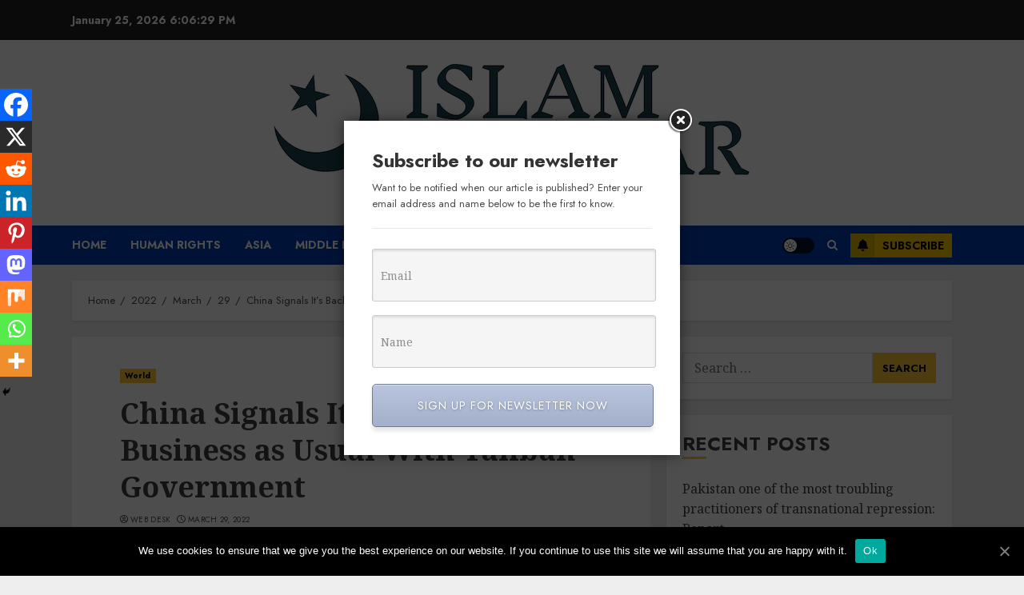

--- FILE ---
content_type: text/html; charset=UTF-8
request_url: https://islamkhabar.com/2022/03/29/china-signals-its-back-to-business-as-usual-with-taliban-government/
body_size: 27768
content:
<!doctype html>
<html lang="en-US">
<head>
    <meta charset="UTF-8">
    <meta name="viewport" content="width=device-width, initial-scale=1">
    <link rel="profile" href="https://gmpg.org/xfn/11">

    <title>China Signals It’s Back to Business as Usual With Taliban Government</title>
<meta name='robots' content='max-image-preview:large' />

<!-- Open Graph Meta Tags generated by MashShare 3.7.8 - https://mashshare.net -->
<meta property="og:type" content="article" /> 
<meta property="og:title" content="China Signals It’s Back to Business as Usual With Taliban Government" />
<meta property="og:description" content="Foreign Minister Wang Yi’s surprise trip to Afghanistan was a clear sign that China is ready to engage with the Taliban as a normal government.    Chinese Foreign Minister Wang Yi’s trip to South Asia has been" />
<meta property="og:image" content="https://islamkhabar.com/wp-content/uploads/2022/03/picture-170.jpg" />
<meta property="og:url" content="https://islamkhabar.com/2022/03/29/china-signals-its-back-to-business-as-usual-with-taliban-government/" />
<meta property="og:site_name" content="" />
<meta property="article:published_time" content="2022-03-29T14:16:01+00:00" />
<meta property="article:modified_time" content="2022-03-29T14:16:01+00:00" />
<meta property="og:updated_time" content="2022-03-29T14:16:01+00:00" />
<!-- Open Graph Meta Tags generated by MashShare 3.7.8 - https://www.mashshare.net -->
<!-- Twitter Card generated by MashShare 3.7.8 - https://www.mashshare.net -->
<meta property="og:image:width" content="600" />
<meta property="og:image:height" content="400" />
<meta name="twitter:card" content="summary_large_image">
<meta name="twitter:title" content="China Signals It’s Back to Business as Usual With Taliban Government">
<meta name="twitter:description" content="Foreign Minister Wang Yi’s surprise trip to Afghanistan was a clear sign that China is ready to engage with the Taliban as a normal government.    Chinese Foreign Minister Wang Yi’s trip to South Asia has been">
<meta name="twitter:image" content="https://islamkhabar.com/wp-content/uploads/2022/03/picture-170.jpg">
<!-- Twitter Card generated by MashShare 3.7.8 - https://www.mashshare.net -->

<link rel='preload' href='https://fonts.googleapis.com/css?family=Jost:400,700|Noto+Serif:400,700&#038;subset=latin&#038;display=swap' as='style' onload="this.onload=null;this.rel='stylesheet'" type='text/css' media='all' crossorigin='anonymous'>
<link rel='dns-prefetch' href='//fonts.googleapis.com' />
<link rel='preconnect' href='https://fonts.googleapis.com' />
<link rel='preconnect' href='https://fonts.gstatic.com' />
<link rel="alternate" type="application/rss+xml" title=" &raquo; Feed" href="https://islamkhabar.com/feed/" />
<script type="text/javascript">
/* <![CDATA[ */
window._wpemojiSettings = {"baseUrl":"https:\/\/s.w.org\/images\/core\/emoji\/15.0.3\/72x72\/","ext":".png","svgUrl":"https:\/\/s.w.org\/images\/core\/emoji\/15.0.3\/svg\/","svgExt":".svg","source":{"concatemoji":"https:\/\/islamkhabar.com\/wp-includes\/js\/wp-emoji-release.min.js?ver=6.5.7"}};
/*! This file is auto-generated */
!function(i,n){var o,s,e;function c(e){try{var t={supportTests:e,timestamp:(new Date).valueOf()};sessionStorage.setItem(o,JSON.stringify(t))}catch(e){}}function p(e,t,n){e.clearRect(0,0,e.canvas.width,e.canvas.height),e.fillText(t,0,0);var t=new Uint32Array(e.getImageData(0,0,e.canvas.width,e.canvas.height).data),r=(e.clearRect(0,0,e.canvas.width,e.canvas.height),e.fillText(n,0,0),new Uint32Array(e.getImageData(0,0,e.canvas.width,e.canvas.height).data));return t.every(function(e,t){return e===r[t]})}function u(e,t,n){switch(t){case"flag":return n(e,"\ud83c\udff3\ufe0f\u200d\u26a7\ufe0f","\ud83c\udff3\ufe0f\u200b\u26a7\ufe0f")?!1:!n(e,"\ud83c\uddfa\ud83c\uddf3","\ud83c\uddfa\u200b\ud83c\uddf3")&&!n(e,"\ud83c\udff4\udb40\udc67\udb40\udc62\udb40\udc65\udb40\udc6e\udb40\udc67\udb40\udc7f","\ud83c\udff4\u200b\udb40\udc67\u200b\udb40\udc62\u200b\udb40\udc65\u200b\udb40\udc6e\u200b\udb40\udc67\u200b\udb40\udc7f");case"emoji":return!n(e,"\ud83d\udc26\u200d\u2b1b","\ud83d\udc26\u200b\u2b1b")}return!1}function f(e,t,n){var r="undefined"!=typeof WorkerGlobalScope&&self instanceof WorkerGlobalScope?new OffscreenCanvas(300,150):i.createElement("canvas"),a=r.getContext("2d",{willReadFrequently:!0}),o=(a.textBaseline="top",a.font="600 32px Arial",{});return e.forEach(function(e){o[e]=t(a,e,n)}),o}function t(e){var t=i.createElement("script");t.src=e,t.defer=!0,i.head.appendChild(t)}"undefined"!=typeof Promise&&(o="wpEmojiSettingsSupports",s=["flag","emoji"],n.supports={everything:!0,everythingExceptFlag:!0},e=new Promise(function(e){i.addEventListener("DOMContentLoaded",e,{once:!0})}),new Promise(function(t){var n=function(){try{var e=JSON.parse(sessionStorage.getItem(o));if("object"==typeof e&&"number"==typeof e.timestamp&&(new Date).valueOf()<e.timestamp+604800&&"object"==typeof e.supportTests)return e.supportTests}catch(e){}return null}();if(!n){if("undefined"!=typeof Worker&&"undefined"!=typeof OffscreenCanvas&&"undefined"!=typeof URL&&URL.createObjectURL&&"undefined"!=typeof Blob)try{var e="postMessage("+f.toString()+"("+[JSON.stringify(s),u.toString(),p.toString()].join(",")+"));",r=new Blob([e],{type:"text/javascript"}),a=new Worker(URL.createObjectURL(r),{name:"wpTestEmojiSupports"});return void(a.onmessage=function(e){c(n=e.data),a.terminate(),t(n)})}catch(e){}c(n=f(s,u,p))}t(n)}).then(function(e){for(var t in e)n.supports[t]=e[t],n.supports.everything=n.supports.everything&&n.supports[t],"flag"!==t&&(n.supports.everythingExceptFlag=n.supports.everythingExceptFlag&&n.supports[t]);n.supports.everythingExceptFlag=n.supports.everythingExceptFlag&&!n.supports.flag,n.DOMReady=!1,n.readyCallback=function(){n.DOMReady=!0}}).then(function(){return e}).then(function(){var e;n.supports.everything||(n.readyCallback(),(e=n.source||{}).concatemoji?t(e.concatemoji):e.wpemoji&&e.twemoji&&(t(e.twemoji),t(e.wpemoji)))}))}((window,document),window._wpemojiSettings);
/* ]]> */
</script>
<link rel='stylesheet' id='blockspare-blocks-fontawesome-front-css' href='https://islamkhabar.com/wp-content/plugins/blockspare/src/assets/fontawesome/css/all.css?ver=1716811694' type='text/css' media='all' />
<link rel='stylesheet' id='blockspare-frontend-block-style-css-css' href='https://islamkhabar.com/wp-content/plugins/blockspare/dist/blocks.style.build.css?ver=6.5.7' type='text/css' media='all' />
<link rel='stylesheet' id='slick-css' href='https://islamkhabar.com/wp-content/plugins/blockspare/src/assets/slick/css/slick.css?ver=6.5.7' type='text/css' media='all' />
<link rel='stylesheet' id='latest-posts-block-fontawesome-front-css' href='https://islamkhabar.com/wp-content/plugins/latest-posts-block-lite/src/assets/fontawesome/css/all.css?ver=1716811694' type='text/css' media='all' />
<link rel='stylesheet' id='latest-posts-block-frontend-block-style-css-css' href='https://islamkhabar.com/wp-content/plugins/latest-posts-block-lite/dist/blocks.style.build.css?ver=6.5.7' type='text/css' media='all' />
<link rel='stylesheet' id='magic-content-box-blocks-fontawesome-front-css' href='https://islamkhabar.com/wp-content/plugins/magic-content-box-lite/src/assets/fontawesome/css/all.css?ver=1716811694' type='text/css' media='all' />
<link rel='stylesheet' id='magic-content-box-frontend-block-style-css-css' href='https://islamkhabar.com/wp-content/plugins/magic-content-box-lite/dist/blocks.style.build.css?ver=6.5.7' type='text/css' media='all' />
<style id='wp-emoji-styles-inline-css' type='text/css'>

	img.wp-smiley, img.emoji {
		display: inline !important;
		border: none !important;
		box-shadow: none !important;
		height: 1em !important;
		width: 1em !important;
		margin: 0 0.07em !important;
		vertical-align: -0.1em !important;
		background: none !important;
		padding: 0 !important;
	}
</style>
<link rel='stylesheet' id='wp-block-library-css' href='https://islamkhabar.com/wp-includes/css/dist/block-library/style.min.css?ver=6.5.7' type='text/css' media='all' />
<style id='wp-block-library-theme-inline-css' type='text/css'>
.wp-block-audio figcaption{color:#555;font-size:13px;text-align:center}.is-dark-theme .wp-block-audio figcaption{color:#ffffffa6}.wp-block-audio{margin:0 0 1em}.wp-block-code{border:1px solid #ccc;border-radius:4px;font-family:Menlo,Consolas,monaco,monospace;padding:.8em 1em}.wp-block-embed figcaption{color:#555;font-size:13px;text-align:center}.is-dark-theme .wp-block-embed figcaption{color:#ffffffa6}.wp-block-embed{margin:0 0 1em}.blocks-gallery-caption{color:#555;font-size:13px;text-align:center}.is-dark-theme .blocks-gallery-caption{color:#ffffffa6}.wp-block-image figcaption{color:#555;font-size:13px;text-align:center}.is-dark-theme .wp-block-image figcaption{color:#ffffffa6}.wp-block-image{margin:0 0 1em}.wp-block-pullquote{border-bottom:4px solid;border-top:4px solid;color:currentColor;margin-bottom:1.75em}.wp-block-pullquote cite,.wp-block-pullquote footer,.wp-block-pullquote__citation{color:currentColor;font-size:.8125em;font-style:normal;text-transform:uppercase}.wp-block-quote{border-left:.25em solid;margin:0 0 1.75em;padding-left:1em}.wp-block-quote cite,.wp-block-quote footer{color:currentColor;font-size:.8125em;font-style:normal;position:relative}.wp-block-quote.has-text-align-right{border-left:none;border-right:.25em solid;padding-left:0;padding-right:1em}.wp-block-quote.has-text-align-center{border:none;padding-left:0}.wp-block-quote.is-large,.wp-block-quote.is-style-large,.wp-block-quote.is-style-plain{border:none}.wp-block-search .wp-block-search__label{font-weight:700}.wp-block-search__button{border:1px solid #ccc;padding:.375em .625em}:where(.wp-block-group.has-background){padding:1.25em 2.375em}.wp-block-separator.has-css-opacity{opacity:.4}.wp-block-separator{border:none;border-bottom:2px solid;margin-left:auto;margin-right:auto}.wp-block-separator.has-alpha-channel-opacity{opacity:1}.wp-block-separator:not(.is-style-wide):not(.is-style-dots){width:100px}.wp-block-separator.has-background:not(.is-style-dots){border-bottom:none;height:1px}.wp-block-separator.has-background:not(.is-style-wide):not(.is-style-dots){height:2px}.wp-block-table{margin:0 0 1em}.wp-block-table td,.wp-block-table th{word-break:normal}.wp-block-table figcaption{color:#555;font-size:13px;text-align:center}.is-dark-theme .wp-block-table figcaption{color:#ffffffa6}.wp-block-video figcaption{color:#555;font-size:13px;text-align:center}.is-dark-theme .wp-block-video figcaption{color:#ffffffa6}.wp-block-video{margin:0 0 1em}.wp-block-template-part.has-background{margin-bottom:0;margin-top:0;padding:1.25em 2.375em}
</style>
<style id='global-styles-inline-css' type='text/css'>
body{--wp--preset--color--black: #000000;--wp--preset--color--cyan-bluish-gray: #abb8c3;--wp--preset--color--white: #ffffff;--wp--preset--color--pale-pink: #f78da7;--wp--preset--color--vivid-red: #cf2e2e;--wp--preset--color--luminous-vivid-orange: #ff6900;--wp--preset--color--luminous-vivid-amber: #fcb900;--wp--preset--color--light-green-cyan: #7bdcb5;--wp--preset--color--vivid-green-cyan: #00d084;--wp--preset--color--pale-cyan-blue: #8ed1fc;--wp--preset--color--vivid-cyan-blue: #0693e3;--wp--preset--color--vivid-purple: #9b51e0;--wp--preset--gradient--vivid-cyan-blue-to-vivid-purple: linear-gradient(135deg,rgba(6,147,227,1) 0%,rgb(155,81,224) 100%);--wp--preset--gradient--light-green-cyan-to-vivid-green-cyan: linear-gradient(135deg,rgb(122,220,180) 0%,rgb(0,208,130) 100%);--wp--preset--gradient--luminous-vivid-amber-to-luminous-vivid-orange: linear-gradient(135deg,rgba(252,185,0,1) 0%,rgba(255,105,0,1) 100%);--wp--preset--gradient--luminous-vivid-orange-to-vivid-red: linear-gradient(135deg,rgba(255,105,0,1) 0%,rgb(207,46,46) 100%);--wp--preset--gradient--very-light-gray-to-cyan-bluish-gray: linear-gradient(135deg,rgb(238,238,238) 0%,rgb(169,184,195) 100%);--wp--preset--gradient--cool-to-warm-spectrum: linear-gradient(135deg,rgb(74,234,220) 0%,rgb(151,120,209) 20%,rgb(207,42,186) 40%,rgb(238,44,130) 60%,rgb(251,105,98) 80%,rgb(254,248,76) 100%);--wp--preset--gradient--blush-light-purple: linear-gradient(135deg,rgb(255,206,236) 0%,rgb(152,150,240) 100%);--wp--preset--gradient--blush-bordeaux: linear-gradient(135deg,rgb(254,205,165) 0%,rgb(254,45,45) 50%,rgb(107,0,62) 100%);--wp--preset--gradient--luminous-dusk: linear-gradient(135deg,rgb(255,203,112) 0%,rgb(199,81,192) 50%,rgb(65,88,208) 100%);--wp--preset--gradient--pale-ocean: linear-gradient(135deg,rgb(255,245,203) 0%,rgb(182,227,212) 50%,rgb(51,167,181) 100%);--wp--preset--gradient--electric-grass: linear-gradient(135deg,rgb(202,248,128) 0%,rgb(113,206,126) 100%);--wp--preset--gradient--midnight: linear-gradient(135deg,rgb(2,3,129) 0%,rgb(40,116,252) 100%);--wp--preset--font-size--small: 13px;--wp--preset--font-size--medium: 20px;--wp--preset--font-size--large: 36px;--wp--preset--font-size--x-large: 42px;--wp--preset--spacing--20: 0.44rem;--wp--preset--spacing--30: 0.67rem;--wp--preset--spacing--40: 1rem;--wp--preset--spacing--50: 1.5rem;--wp--preset--spacing--60: 2.25rem;--wp--preset--spacing--70: 3.38rem;--wp--preset--spacing--80: 5.06rem;--wp--preset--shadow--natural: 6px 6px 9px rgba(0, 0, 0, 0.2);--wp--preset--shadow--deep: 12px 12px 50px rgba(0, 0, 0, 0.4);--wp--preset--shadow--sharp: 6px 6px 0px rgba(0, 0, 0, 0.2);--wp--preset--shadow--outlined: 6px 6px 0px -3px rgba(255, 255, 255, 1), 6px 6px rgba(0, 0, 0, 1);--wp--preset--shadow--crisp: 6px 6px 0px rgba(0, 0, 0, 1);}body { margin: 0;--wp--style--global--content-size: 740px;--wp--style--global--wide-size: 1140px; }.wp-site-blocks > .alignleft { float: left; margin-right: 2em; }.wp-site-blocks > .alignright { float: right; margin-left: 2em; }.wp-site-blocks > .aligncenter { justify-content: center; margin-left: auto; margin-right: auto; }:where(.wp-site-blocks) > * { margin-block-start: 24px; margin-block-end: 0; }:where(.wp-site-blocks) > :first-child:first-child { margin-block-start: 0; }:where(.wp-site-blocks) > :last-child:last-child { margin-block-end: 0; }body { --wp--style--block-gap: 24px; }:where(body .is-layout-flow)  > :first-child:first-child{margin-block-start: 0;}:where(body .is-layout-flow)  > :last-child:last-child{margin-block-end: 0;}:where(body .is-layout-flow)  > *{margin-block-start: 24px;margin-block-end: 0;}:where(body .is-layout-constrained)  > :first-child:first-child{margin-block-start: 0;}:where(body .is-layout-constrained)  > :last-child:last-child{margin-block-end: 0;}:where(body .is-layout-constrained)  > *{margin-block-start: 24px;margin-block-end: 0;}:where(body .is-layout-flex) {gap: 24px;}:where(body .is-layout-grid) {gap: 24px;}body .is-layout-flow > .alignleft{float: left;margin-inline-start: 0;margin-inline-end: 2em;}body .is-layout-flow > .alignright{float: right;margin-inline-start: 2em;margin-inline-end: 0;}body .is-layout-flow > .aligncenter{margin-left: auto !important;margin-right: auto !important;}body .is-layout-constrained > .alignleft{float: left;margin-inline-start: 0;margin-inline-end: 2em;}body .is-layout-constrained > .alignright{float: right;margin-inline-start: 2em;margin-inline-end: 0;}body .is-layout-constrained > .aligncenter{margin-left: auto !important;margin-right: auto !important;}body .is-layout-constrained > :where(:not(.alignleft):not(.alignright):not(.alignfull)){max-width: var(--wp--style--global--content-size);margin-left: auto !important;margin-right: auto !important;}body .is-layout-constrained > .alignwide{max-width: var(--wp--style--global--wide-size);}body .is-layout-flex{display: flex;}body .is-layout-flex{flex-wrap: wrap;align-items: center;}body .is-layout-flex > *{margin: 0;}body .is-layout-grid{display: grid;}body .is-layout-grid > *{margin: 0;}body{padding-top: 0px;padding-right: 0px;padding-bottom: 0px;padding-left: 0px;}a:where(:not(.wp-element-button)){text-decoration: none;}.wp-element-button, .wp-block-button__link{background-color: #32373c;border-width: 0;color: #fff;font-family: inherit;font-size: inherit;line-height: inherit;padding: calc(0.667em + 2px) calc(1.333em + 2px);text-decoration: none;}.has-black-color{color: var(--wp--preset--color--black) !important;}.has-cyan-bluish-gray-color{color: var(--wp--preset--color--cyan-bluish-gray) !important;}.has-white-color{color: var(--wp--preset--color--white) !important;}.has-pale-pink-color{color: var(--wp--preset--color--pale-pink) !important;}.has-vivid-red-color{color: var(--wp--preset--color--vivid-red) !important;}.has-luminous-vivid-orange-color{color: var(--wp--preset--color--luminous-vivid-orange) !important;}.has-luminous-vivid-amber-color{color: var(--wp--preset--color--luminous-vivid-amber) !important;}.has-light-green-cyan-color{color: var(--wp--preset--color--light-green-cyan) !important;}.has-vivid-green-cyan-color{color: var(--wp--preset--color--vivid-green-cyan) !important;}.has-pale-cyan-blue-color{color: var(--wp--preset--color--pale-cyan-blue) !important;}.has-vivid-cyan-blue-color{color: var(--wp--preset--color--vivid-cyan-blue) !important;}.has-vivid-purple-color{color: var(--wp--preset--color--vivid-purple) !important;}.has-black-background-color{background-color: var(--wp--preset--color--black) !important;}.has-cyan-bluish-gray-background-color{background-color: var(--wp--preset--color--cyan-bluish-gray) !important;}.has-white-background-color{background-color: var(--wp--preset--color--white) !important;}.has-pale-pink-background-color{background-color: var(--wp--preset--color--pale-pink) !important;}.has-vivid-red-background-color{background-color: var(--wp--preset--color--vivid-red) !important;}.has-luminous-vivid-orange-background-color{background-color: var(--wp--preset--color--luminous-vivid-orange) !important;}.has-luminous-vivid-amber-background-color{background-color: var(--wp--preset--color--luminous-vivid-amber) !important;}.has-light-green-cyan-background-color{background-color: var(--wp--preset--color--light-green-cyan) !important;}.has-vivid-green-cyan-background-color{background-color: var(--wp--preset--color--vivid-green-cyan) !important;}.has-pale-cyan-blue-background-color{background-color: var(--wp--preset--color--pale-cyan-blue) !important;}.has-vivid-cyan-blue-background-color{background-color: var(--wp--preset--color--vivid-cyan-blue) !important;}.has-vivid-purple-background-color{background-color: var(--wp--preset--color--vivid-purple) !important;}.has-black-border-color{border-color: var(--wp--preset--color--black) !important;}.has-cyan-bluish-gray-border-color{border-color: var(--wp--preset--color--cyan-bluish-gray) !important;}.has-white-border-color{border-color: var(--wp--preset--color--white) !important;}.has-pale-pink-border-color{border-color: var(--wp--preset--color--pale-pink) !important;}.has-vivid-red-border-color{border-color: var(--wp--preset--color--vivid-red) !important;}.has-luminous-vivid-orange-border-color{border-color: var(--wp--preset--color--luminous-vivid-orange) !important;}.has-luminous-vivid-amber-border-color{border-color: var(--wp--preset--color--luminous-vivid-amber) !important;}.has-light-green-cyan-border-color{border-color: var(--wp--preset--color--light-green-cyan) !important;}.has-vivid-green-cyan-border-color{border-color: var(--wp--preset--color--vivid-green-cyan) !important;}.has-pale-cyan-blue-border-color{border-color: var(--wp--preset--color--pale-cyan-blue) !important;}.has-vivid-cyan-blue-border-color{border-color: var(--wp--preset--color--vivid-cyan-blue) !important;}.has-vivid-purple-border-color{border-color: var(--wp--preset--color--vivid-purple) !important;}.has-vivid-cyan-blue-to-vivid-purple-gradient-background{background: var(--wp--preset--gradient--vivid-cyan-blue-to-vivid-purple) !important;}.has-light-green-cyan-to-vivid-green-cyan-gradient-background{background: var(--wp--preset--gradient--light-green-cyan-to-vivid-green-cyan) !important;}.has-luminous-vivid-amber-to-luminous-vivid-orange-gradient-background{background: var(--wp--preset--gradient--luminous-vivid-amber-to-luminous-vivid-orange) !important;}.has-luminous-vivid-orange-to-vivid-red-gradient-background{background: var(--wp--preset--gradient--luminous-vivid-orange-to-vivid-red) !important;}.has-very-light-gray-to-cyan-bluish-gray-gradient-background{background: var(--wp--preset--gradient--very-light-gray-to-cyan-bluish-gray) !important;}.has-cool-to-warm-spectrum-gradient-background{background: var(--wp--preset--gradient--cool-to-warm-spectrum) !important;}.has-blush-light-purple-gradient-background{background: var(--wp--preset--gradient--blush-light-purple) !important;}.has-blush-bordeaux-gradient-background{background: var(--wp--preset--gradient--blush-bordeaux) !important;}.has-luminous-dusk-gradient-background{background: var(--wp--preset--gradient--luminous-dusk) !important;}.has-pale-ocean-gradient-background{background: var(--wp--preset--gradient--pale-ocean) !important;}.has-electric-grass-gradient-background{background: var(--wp--preset--gradient--electric-grass) !important;}.has-midnight-gradient-background{background: var(--wp--preset--gradient--midnight) !important;}.has-small-font-size{font-size: var(--wp--preset--font-size--small) !important;}.has-medium-font-size{font-size: var(--wp--preset--font-size--medium) !important;}.has-large-font-size{font-size: var(--wp--preset--font-size--large) !important;}.has-x-large-font-size{font-size: var(--wp--preset--font-size--x-large) !important;}
.wp-block-navigation a:where(:not(.wp-element-button)){color: inherit;}
.wp-block-pullquote{font-size: 1.5em;line-height: 1.6;}
</style>
<link rel='stylesheet' id='cookie-notice-front-css' href='https://islamkhabar.com/wp-content/plugins/cookie-notice/css/front.min.css?ver=6.5.7' type='text/css' media='all' />
<link rel='stylesheet' id='ctf_styles-css' href='https://islamkhabar.com/wp-content/plugins/custom-twitter-feeds/css/ctf-styles.min.css?ver=1.6.1' type='text/css' media='all' />
<link rel='stylesheet' id='dashicons-css' href='https://islamkhabar.com/wp-includes/css/dashicons.min.css?ver=6.5.7' type='text/css' media='all' />
<link rel='stylesheet' id='everest-forms-general-css' href='https://islamkhabar.com/wp-content/plugins/everest-forms/assets/css/everest-forms.css?ver=1.7.2' type='text/css' media='all' />
<link rel='stylesheet' id='mashsb-styles-css' href='https://islamkhabar.com/wp-content/plugins/mashsharer/assets/css/mashsb.min.css?ver=3.7.8' type='text/css' media='all' />
<style id='mashsb-styles-inline-css' type='text/css'>
.mashsb-count {color:#89adc7;}@media only screen and (min-width:568px){.mashsb-buttons a {min-width: 177px;}}
</style>
<link rel='stylesheet' id='awpa-wp-post-author-style-css' href='https://islamkhabar.com/wp-content/plugins/wp-post-author/assets/css/awpa-frontend-style.css?ver=6.5.7' type='text/css' media='all' />
<link rel='stylesheet' id='chromenews-google-fonts-css' href='https://fonts.googleapis.com/css?family=Jost:400,700|Noto+Serif:400,700&#038;subset=latin&#038;display=swap' type='text/css' media='all' />
<link rel='stylesheet' id='chromenews-icons-css' href='https://islamkhabar.com/wp-content/themes/chromenews/assets/icons/style.css?ver=6.5.7' type='text/css' media='all' />
<link rel='stylesheet' id='chromenews-style-css' href='https://islamkhabar.com/wp-content/themes/chromenews/style.min.css?ver=5.2.1' type='text/css' media='all' />
<style id='chromenews-style-inline-css' type='text/css'>

                    body.aft-dark-mode #loader::before{
            border-color: #000000;
            }
            body.aft-dark-mode #sidr,
            body.aft-dark-mode,
            body.aft-dark-mode.custom-background,
            body.aft-dark-mode #af-preloader {
            background-color: #000000;
            }
        
                    body.aft-light-mode #loader::before{
            border-color: #eeeeee ;
            }
            body.aft-light-mode #sidr,
            body.aft-light-mode #af-preloader,
            body.aft-light-mode {
            background-color: #eeeeee ;
            }
        

        
#loader,
.wp-block-search .wp-block-search__button,
.woocommerce-account .entry-content .woocommerce-MyAccount-navigation ul li.is-active,

.woocommerce #respond input#submit.disabled,
.woocommerce #respond input#submit:disabled,
.woocommerce #respond input#submit:disabled[disabled],
.woocommerce a.button.disabled,
.woocommerce a.button:disabled,
.woocommerce a.button:disabled[disabled],
.woocommerce button.button.disabled,
.woocommerce button.button:disabled,
.woocommerce button.button:disabled[disabled],
.woocommerce input.button.disabled,
.woocommerce input.button:disabled,
.woocommerce input.button:disabled[disabled],
.woocommerce #respond input#submit,
.woocommerce a.button,
.woocommerce button.button,
.woocommerce input.button,
.woocommerce #respond input#submit.alt,
.woocommerce a.button.alt,
.woocommerce button.button.alt,
.woocommerce input.button.alt,

.woocommerce #respond input#submit:hover,
.woocommerce a.button:hover,
.woocommerce button.button:hover,
.woocommerce input.button:hover,

.woocommerce #respond input#submit.alt:hover,
.woocommerce a.button.alt:hover,
.woocommerce button.button.alt:hover,
.woocommerce input.button.alt:hover,

.widget-title-border-top .wp_post_author_widget .widget-title::before,
.widget-title-border-bottom .wp_post_author_widget .widget-title::before,
.widget-title-border-top .heading-line::before,
.widget-title-border-bottom .heading-line::before,
.widget-title-border-top .sub-heading-line::before,
.widget-title-border-bottom .sub-heading-line::before,

.widget-title-background-side .wp-block-group .wp-block-search__label,
.widget-title-background-side .wp-block-group .wp-block-heading,
.widget-title-background-side .widget_block .wp-block-search__label,
.widget-title-background-side .widget_block .wp-block-heading,
.widget-title-background-side .wp_post_author_widget .widget-title,
.widget-title-background-side .widget-title .heading-line,

.widget-title-background-side .wp-block-search__label::before, 
.widget-title-background-side .heading-line-before, 
.widget-title-background-side .sub-heading-line,

.widget-title-background-side .wp-block-group .wp-block-heading::before, 
.widget-title-background-side .widget_block .wp-block-heading::before, 


body.aft-light-mode .aft-main-banner-section.aft-banner-background-secondary,
body.aft-dark-mode .aft-main-banner-section.aft-banner-background-secondary,
.aft-dark-mode span.heading-line-after, 
.aft-dark-mode span.heading-line-before,

body.widget-title-border-bottom .header-after1 .heading-line-before,
body.widget-title-border-bottom .widget-title .heading-line-before,
body .af-cat-widget-carousel a.chromenews-categories.category-color-1,
a.sidr-class-sidr-button-close,
.aft-posts-tabs-panel .nav-tabs>li>a.active,

body.aft-dark-mode .entry-content > [class*="wp-block-"] .wp-block-button:not(.is-style-outline) a.wp-block-button__link, 
body.aft-light-mode .entry-content > [class*="wp-block-"] .wp-block-button:not(.is-style-outline) a.wp-block-button__link,
body.aft-dark-mode .entry-content > [class*="wp-block-"] .wp-block-button:not(.is-style-outline) a.wp-block-button__link:hover, 
body.aft-light-mode .entry-content > [class*="wp-block-"] .wp-block-button:not(.is-style-outline) a.wp-block-button__link:hover,

.widget-title-border-bottom .sub-heading-line::before,
.widget-title-border-bottom .wp-post-author-wrap .header-after::before,

.widget-title-border-side .wp_post_author_widget .widget-title::before,
.widget-title-border-side .heading-line::before,
.widget-title-border-side .sub-heading-line::before,

.single-post .entry-content-title-featured-wrap .af-post-format i,
.single-post article.post .af-post-format i,
.aft-archive-wrapper .no-post-image:not(.grid-design-texts-over-image) .af-post-format i,

span.heading-line::before,
.wp-post-author-wrap .header-after::before,
body.aft-dark-mode input[type="button"],
body.aft-dark-mode input[type="reset"],
body.aft-dark-mode input[type="submit"],
body.aft-dark-mode .inner-suscribe input[type=submit],
.af-youtube-slider .af-video-wrap .af-bg-play i,
.af-youtube-video-list .entry-header-yt-video-wrapper .af-yt-video-play i,
body .btn-style1 a:visited,
body .btn-style1 a,
body .chromenews-pagination .nav-links .page-numbers.current,
body #scroll-up,
body article.sticky .read-single:before,
.read-img .trending-no,
body .trending-posts-vertical .trending-no{
background-color: #FFC934 ;
}

body .aft-see-more a {
background-image: linear-gradient(120deg, #FFC934  , #FFC934 );
}

.comment-content > p a,
.comment-body .reply a:hover,
.entry-content .wp-block-table td a,
.entry-content h1 a,
.entry-content h2 a,
.entry-content h3 a,
.entry-content h4 a,
.entry-content h5 a,
.entry-content h6 a,
.chromenews_youtube_video_widget .af-youtube-slider-thumbnail .slick-slide.slick-current::before,
.post-description a:not(.aft-readmore),
.chromenews-widget.widget_text a,
.chromenews-widget .textwidget a,
body .aft-see-more a,
mark,
body.aft-light-mode .aft-readmore-wrapper a.aft-readmore:hover,
body.aft-dark-mode .aft-readmore-wrapper a.aft-readmore:hover,
body.aft-dark-mode .grid-design-texts-over-image .aft-readmore-wrapper a.aft-readmore:hover,
body.aft-light-mode .grid-design-texts-over-image .aft-readmore-wrapper a.aft-readmore:hover,

body.single .entry-header .aft-post-excerpt-and-meta .post-excerpt,
body.aft-light-mode.single span.tags-links a:hover,
body.aft-dark-mode.single span.tags-links a:hover,
.chromenews-pagination .nav-links .page-numbers.current,
.aft-light-mode p.awpa-more-posts a:hover,
p.awpa-more-posts a:hover,
.wp-post-author-meta .wp-post-author-meta-more-posts a.awpa-more-posts:hover{
border-color: #FFC934 ;
}

body .entry-content > [class*="wp-block-"] a:not(.has-text-color),
body .entry-content > [class*="wp-block-"] li,
body .entry-content > ul a,
body .entry-content > ol a,
body .entry-content > p a ,
.post-excerpt a,

body.aft-dark-mode #secondary .chromenews-widget ul[class*="wp-block-"] a:hover,
body.aft-light-mode #secondary .chromenews-widget ul[class*="wp-block-"] a:hover,
body.aft-dark-mode #secondary .chromenews-widget ol[class*="wp-block-"] a:hover,
body.aft-light-mode #secondary .chromenews-widget ol[class*="wp-block-"] a:hover,

.comment-form a:hover,

body.aft-light-mode .af-breadcrumbs a:hover,
body.aft-dark-mode .af-breadcrumbs a:hover,

body.aft-light-mode ul.trail-items li a:hover,
body.aft-dark-mode ul.trail-items li a:hover,

.read-title h4 a:hover,
.read-title h2 a:hover,
#scroll-up::after{
border-bottom-color: #FFC934 ;
}

.hover-title-secondary-color.aft-dark-mode .aft-main-banner-section.aft-banner-background-custom:not(.data-bg) .read-single:not(.grid-design-texts-over-image) .read-title h4 a:hover,
.hover-title-secondary-color.aft-light-mode .aft-main-banner-section.aft-banner-background-custom:not(.data-bg) .read-single:not(.grid-design-texts-over-image) .read-title h4 a:hover,
.hover-title-secondary-color.aft-dark-mode .aft-main-banner-section.aft-banner-background-alternative:not(.data-bg) .read-single:not(.grid-design-texts-over-image) .read-title h4 a:hover,
.hover-title-secondary-color.aft-light-mode .aft-main-banner-section.aft-banner-background-alternative:not(.data-bg) .read-single:not(.grid-design-texts-over-image) .read-title h4 a:hover,
.hover-title-secondary-color.aft-dark-mode .aft-main-banner-section.aft-banner-background-default:not(.data-bg) .read-single:not(.grid-design-texts-over-image) .read-title h4 a:hover,
.hover-title-secondary-color.aft-light-mode .aft-main-banner-section.aft-banner-background-default:not(.data-bg) .read-single:not(.grid-design-texts-over-image) .read-title h4 a:hover,
.hover-title-secondary-color.aft-dark-mode #secondary .chromenews-widget ul[class*="wp-block-"] a:hover,
.hover-title-secondary-color.aft-light-mode #secondary .chromenews-widget ul[class*="wp-block-"] a:hover,
.hover-title-secondary-color.aft-dark-mode #secondary .chromenews-widget ol[class*="wp-block-"] a:hover,
.hover-title-secondary-color.aft-light-mode #secondary .chromenews-widget ol[class*="wp-block-"] a:hover,

.hover-title-secondary-color.aft-dark-mode .read-single:not(.grid-design-texts-over-image) .read-title h2 a:hover,
.hover-title-secondary-color.aft-dark-mode .read-single:not(.grid-design-texts-over-image) .read-title h4 a:hover,
.hover-title-secondary-color .read-title h4 a:hover, 
.hover-title-secondary-color .read-title h2 a:hover,
.hover-title-secondary-color .nav-links a:hover .post-title,
.hover-title-secondary-color.aft-dark-mode .banner-exclusive-posts-wrapper a:hover .exclusive-post-title,
.hover-title-secondary-color.aft-light-mode .banner-exclusive-posts-wrapper a:hover .exclusive-post-title,
.hover-title-secondary-color.aft-light-mode .aft-main-banner-section.aft-banner-background-default:not(.data-bg) .banner-exclusive-posts-wrapper a:hover .exclusive-post-title,
.hover-title-secondary-color.aft-light-mode .aft-main-banner-section.aft-banner-background-alternative:not(.data-bg) .banner-exclusive-posts-wrapper a:hover .exclusive-post-title,
.hover-title-secondary-color.aft-light-mode .aft-main-banner-section.aft-banner-background-custom:not(.data-bg) .banner-exclusive-posts-wrapper a:hover .exclusive-post-title,
.hover-title-secondary-color.aft-dark-mode .aft-main-banner-section.aft-banner-background-default:not(.data-bg) .banner-exclusive-posts-wrapper a:hover .exclusive-post-title,
.hover-title-secondary-color.aft-dark-mode .aft-main-banner-section.aft-banner-background-alternative:not(.data-bg) .banner-exclusive-posts-wrapper a:hover .exclusive-post-title,
.hover-title-secondary-color.aft-dark-mode .aft-main-banner-section.aft-banner-background-custom:not(.data-bg) .banner-exclusive-posts-wrapper a:hover .exclusive-post-title,
.hover-title-secondary-color.aft-light-mode .widget ul:not([class]) > li a:hover,
.hover-title-secondary-color.aft-light-mode .widget ol:not([class]) > li a:hover,
.hover-title-secondary-color.aft-dark-mode .widget ul:not([class]) > li a:hover,
.hover-title-secondary-color.aft-dark-mode .widget ol:not([class]) > li a:hover,
.hover-title-secondary-color.aft-light-mode .read-single:not(.grid-design-texts-over-image) .read-title h2 a:hover,
.hover-title-secondary-color.aft-light-mode .read-single:not(.grid-design-texts-over-image) .read-title h4 a:hover,

.page-links a.post-page-numbers,

body.aft-dark-mode .entry-content > [class*="wp-block-"] a.wp-block-file__button:not(.has-text-color),
body.aft-light-mode .entry-content > [class*="wp-block-"] a.wp-block-file__button:not(.has-text-color),

body.wp-post-author-meta .awpa-display-name a:hover,
.widget_text a,

body footer.site-footer .wp-post-author-meta .wp-post-author-meta-more-posts a:hover,
body footer.site-footer .wp_post_author_widget .awpa-display-name a:hover,

body .site-footer .secondary-footer a:hover,

body.aft-light-mode p.awpa-website a:hover ,
body.aft-dark-mode p.awpa-website a:hover {
color:#FFC934 ;
}
.woocommerce div.product form.cart .reset_variations,
.wp-calendar-nav a,
body.aft-light-mode main ul > li a:hover,
body.aft-light-mode main ol > li a:hover,
body.aft-dark-mode main ul > li a:hover,
body.aft-dark-mode main ol > li a:hover,
body.aft-light-mode .aft-main-banner-section .aft-popular-taxonomies-lists ul li a:hover,
body.aft-dark-mode .aft-main-banner-section .aft-popular-taxonomies-lists ul li a:hover,
.aft-dark-mode .read-details .entry-meta span.aft-view-count a:hover,
.aft-light-mode .read-details .entry-meta span.aft-view-count a:hover,
body.aft-dark-mode .entry-meta span.posts-author a:hover,
body.aft-light-mode .entry-meta span.posts-author a:hover,
body.aft-dark-mode .entry-meta span.posts-date a:hover,
body.aft-light-mode .entry-meta span.posts-date a:hover,
body.aft-dark-mode .entry-meta span.aft-comment-count a:hover,
body.aft-light-mode .entry-meta span.aft-comment-count a:hover,
.comment-metadata a:hover,
.fn a:hover,
body.aft-light-mode .chromenews-pagination .nav-links a.page-numbers:hover,
body.aft-dark-mode .chromenews-pagination .nav-links a.page-numbers:hover,
body.aft-light-mode .entry-content p.wp-block-tag-cloud a.tag-cloud-link:hover,
body.aft-dark-mode .entry-content p.wp-block-tag-cloud a.tag-cloud-link:hover,
body footer.site-footer .wp-block-tag-cloud a:hover,
body footer.site-footer .tagcloud a:hover,
body.aft-light-mode .wp-block-tag-cloud a:hover,
body.aft-light-mode .tagcloud a:hover,
body.aft-dark-mode .wp-block-tag-cloud a:hover,
body.aft-dark-mode .tagcloud a:hover,
.aft-dark-mode .wp-post-author-meta .wp-post-author-meta-more-posts a:hover,
body footer.site-footer .wp-post-author-meta .wp-post-author-meta-more-posts a:hover{
border-color: #FFC934 ;
}

.widget-title-border-top .wp-block-group .wp-block-search__label::before,
.widget-title-border-top .wp-block-group h1.wp-block-heading::before,
.widget-title-border-top .wp-block-group h2.wp-block-heading::before,
.widget-title-border-top .wp-block-group h3.wp-block-heading::before,
.widget-title-border-top .wp-block-group h4.wp-block-heading::before,
.widget-title-border-top .wp-block-group h5.wp-block-heading::before,
.widget-title-border-top .wp-block-group h6.wp-block-heading::before,

.widget-title-border-top .widget_block .wp-block-search__label::before,
.widget-title-border-top .widget_block h1.wp-block-heading::before,
.widget-title-border-top .widget_block h2.wp-block-heading::before,
.widget-title-border-top .widget_block h3.wp-block-heading::before,
.widget-title-border-top .widget_block h4.wp-block-heading::before,
.widget-title-border-top .widget_block h5.wp-block-heading::before,
.widget-title-border-top .widget_block h6.wp-block-heading::before,

.widget-title-border-bottom .wp-block-group .wp-block-search__label::before,
.widget-title-border-bottom .wp-block-group h1.wp-block-heading::before,
.widget-title-border-bottom .wp-block-group h2.wp-block-heading::before,
.widget-title-border-bottom .wp-block-group h3.wp-block-heading::before,
.widget-title-border-bottom .wp-block-group h4.wp-block-heading::before,
.widget-title-border-bottom .wp-block-group h5.wp-block-heading::before,
.widget-title-border-bottom .wp-block-group h6.wp-block-heading::before,

.widget-title-border-bottom .widget_block .wp-block-search__label::before,
.widget-title-border-bottom .widget_block h1.wp-block-heading::before,
.widget-title-border-bottom .widget_block h2.wp-block-heading::before,
.widget-title-border-bottom .widget_block h3.wp-block-heading::before,
.widget-title-border-bottom .widget_block h4.wp-block-heading::before,
.widget-title-border-bottom .widget_block h5.wp-block-heading::before,
.widget-title-border-bottom .widget_block h6.wp-block-heading::before,

.widget-title-border-side .wp-block-group .wp-block-search__label::before,
.widget-title-border-side .wp-block-group h1.wp-block-heading::before,
.widget-title-border-side .wp-block-group h2.wp-block-heading::before,
.widget-title-border-side .wp-block-group h3.wp-block-heading::before,
.widget-title-border-side .wp-block-group h4.wp-block-heading::before,
.widget-title-border-side .wp-block-group h5.wp-block-heading::before,
.widget-title-border-side .wp-block-group h6.wp-block-heading::before,

.widget-title-border-side .widget_block .wp-block-search__label::before,
.widget-title-border-side .widget_block h1.wp-block-heading::before,
.widget-title-border-side .widget_block h2.wp-block-heading::before,
.widget-title-border-side .widget_block h3.wp-block-heading::before,
.widget-title-border-side .widget_block h4.wp-block-heading::before,
.widget-title-border-side .widget_block h5.wp-block-heading::before,
.widget-title-border-side .widget_block h6.wp-block-heading::before,

.wp-block-group .wp-block-search__label::before,
.wp-block-group h1.wp-block-heading::before,
.wp-block-group h2.wp-block-heading::before,
.wp-block-group h3.wp-block-heading::before,
.wp-block-group h4.wp-block-heading::before,
.wp-block-group h5.wp-block-heading::before,
.wp-block-group h6.wp-block-heading::before,

.widget_block .wp-block-search__label::before,
.widget_block h1.wp-block-heading::before,
.widget_block h2.wp-block-heading::before,
.widget_block h3.wp-block-heading::before,
.widget_block h4.wp-block-heading::before,
.widget_block h5.wp-block-heading::before,
.widget_block h6.wp-block-heading::before,

body .aft-main-banner-section .aft-popular-taxonomies-lists strong::before,

.entry-content form.mc4wp-form input[type=submit],
.inner-suscribe input[type=submit],

body.aft-light-mode .woocommerce-MyAccount-content a.button,
body.aft-dark-mode .woocommerce-MyAccount-content a.button,
body.aft-light-mode.woocommerce-account .addresses .title .edit,
body.aft-dark-mode.woocommerce-account .addresses .title .edit,

.fpsml-front-form.fpsml-template-1 .fpsml-field input[type="submit"],
.fpsml-front-form.fpsml-template-2 .fpsml-field input[type="submit"],
.fpsml-front-form.fpsml-template-3 .fpsml-field input[type="submit"],
.fpsml-front-form.fpsml-template-4 .fpsml-field input[type="submit"],
.fpsml-front-form.fpsml-template-5 .fpsml-field input[type="submit"],

.fpsml-front-form.fpsml-template-1 .qq-upload-button,
.fpsml-front-form.fpsml-template-2 .qq-upload-button,
.fpsml-front-form.fpsml-template-3 .qq-upload-button,
.fpsml-front-form.fpsml-template-4 .qq-upload-button,
.fpsml-front-form.fpsml-template-5 .qq-upload-button,

body.aft-dark-mode #wp-calendar tbody td#today,
body.aft-light-mode #wp-calendar tbody td#today,

body.aft-dark-mode .entry-content > [class*="wp-block-"] .wp-block-button:not(.is-style-outline) a.wp-block-button__link, 
body.aft-light-mode .entry-content > [class*="wp-block-"] .wp-block-button:not(.is-style-outline) a.wp-block-button__link,

.widget-title-border-top .sub-heading-line::before,
.widget-title-border-bottom .sub-heading-line::before,
.widget-title-border-side .sub-heading-line::before,

.btn-style1 a:visited,
.btn-style1 a, button,
input[type="button"],
input[type="reset"],
input[type="submit"],
body.aft-light-mode.woocommerce nav.woocommerce-pagination ul li .page-numbers.current,
body.aft-dark-mode.woocommerce nav.woocommerce-pagination ul li .page-numbers.current,
.woocommerce-product-search button[type="submit"],
.widget_mc4wp_form_widget input[type=submit],
input.search-submit{
background-color: #FFC934 ;
}

body.aft-light-mode .aft-readmore-wrapper a.aft-readmore:hover,
body.aft-dark-mode .aft-readmore-wrapper a.aft-readmore:hover,
.main-navigation .menu-description,
.woocommerce-product-search button[type="submit"],
input.search-submit,
body.single span.tags-links a:hover,

.aft-light-mode .wp-post-author-meta .awpa-display-name a:hover,
.aft-light-mode .banner-exclusive-posts-wrapper a .exclusive-post-title:hover,
.aft-light-mode .widget ul.menu >li a:hover,
.aft-light-mode .widget ul > li a:hover,
.aft-light-mode .widget ol > li a:hover,
.aft-light-mode .read-title h4 a:hover,

.aft-dark-mode .banner-exclusive-posts-wrapper a .exclusive-post-title:hover,
.aft-dark-mode .featured-category-item .read-img a:hover,
.aft-dark-mode .widget ul.menu >li a:hover,
.aft-dark-mode .widget ul > li a:hover,
.aft-dark-mode .widget ol > li a:hover,
.aft-dark-mode .read-title h4 a:hover,
.aft-dark-mode .nav-links a:hover .post-title,

body.aft-dark-mode .entry-content > [class*="wp-block-"] a:not(.has-text-color):hover,
body.aft-dark-mode .entry-content > ol a:hover,
body.aft-dark-mode .entry-content > ul a:hover,
body.aft-dark-mode .entry-content > p a:hover,

body.aft-dark-mode .entry-content .wp-block-tag-cloud a:hover,
body.aft-dark-mode .entry-content .tagcloud a:hover,
body.aft-light-mode .entry-content .wp-block-tag-cloud a:hover,
body.aft-light-mode .entry-content .tagcloud a:hover,

.aft-dark-mode .read-details .entry-meta span a:hover, 
.aft-light-mode .read-details .entry-meta span a:hover,

body.aft-light-mode.woocommerce nav.woocommerce-pagination ul li .page-numbers.current,
body.aft-dark-mode.woocommerce nav.woocommerce-pagination ul li .page-numbers.current,
body.aft-light-mode.woocommerce nav.woocommerce-pagination ul li .page-numbers:hover,
body.aft-dark-mode.woocommerce nav.woocommerce-pagination ul li .page-numbers:hover,

body.aft-dark-mode .wp-post-author-meta .awpa-display-name a:hover,
body .nav-links a .post-title:hover,
body ul.trail-items li a:hover,
body .post-edit-link:hover,
body p.logged-in-as a,
body #wp-calendar tbody td a,
body .chromenews-customizer p:not([class]) > a,
body .widget_block p:not([class]) > a,
body .entry-content > [class*="wp-block-"] a:not(.wp-block-button__link):hover,
body .entry-content > [class*="wp-block-"] a:not(.has-text-color),
body .entry-content > ul a, body .entry-content > ul a:visited,
body .entry-content > ol a, body .entry-content > ol a:visited,
body .entry-content > p a, body .entry-content > p a:visited{
border-color: #FFC934 ;
}

body .aft-main-banner-section .aft-popular-taxonomies-lists strong::after {
    border-color: transparent transparent transparent #FFC934 ;
}
body.rtl .aft-main-banner-section .aft-popular-taxonomies-lists strong::after {
    border-color: transparent #FFC934  transparent transparent;
}

@media only screen and (min-width: 993px){
.main-navigation .menu-desktop > li.current-menu-item::after,
.main-navigation .menu-desktop > ul > li.current-menu-item::after,
.main-navigation .menu-desktop > li::after, .main-navigation .menu-desktop > ul > li::after{
background-color: #FFC934 ;
}
}

.woocommerce-account .entry-content .woocommerce-MyAccount-navigation ul li.is-active a,
.wp-block-search .wp-block-search__button,
.woocommerce #respond input#submit.disabled,
.woocommerce #respond input#submit:disabled,
.woocommerce #respond input#submit:disabled[disabled],
.woocommerce a.button.disabled,
.woocommerce a.button:disabled,
.woocommerce a.button:disabled[disabled],
.woocommerce button.button.disabled,
.woocommerce button.button:disabled,
.woocommerce button.button:disabled[disabled],
.woocommerce input.button.disabled,
.woocommerce input.button:disabled,
.woocommerce input.button:disabled[disabled],
.woocommerce #respond input#submit,
.woocommerce a.button,
body .entry-content > [class*="wp-block-"] .woocommerce a:not(.has-text-color).button,
.woocommerce button.button,
.woocommerce input.button,
.woocommerce #respond input#submit.alt,
.woocommerce a.button.alt,
.woocommerce button.button.alt,
.woocommerce input.button.alt,

.woocommerce #respond input#submit:hover,
.woocommerce a.button:hover,
.woocommerce button.button:hover,
.woocommerce input.button:hover,

.woocommerce #respond input#submit.alt:hover,
.woocommerce a.button.alt:hover,
.woocommerce button.button.alt:hover,
.woocommerce input.button.alt:hover,

body.aft-light-mode .woocommerce-MyAccount-content a.button,
body.aft-dark-mode .woocommerce-MyAccount-content a.button,
body.aft-light-mode.woocommerce-account .addresses .title .edit,
body.aft-dark-mode.woocommerce-account .addresses .title .edit,

.woocommerce div.product .woocommerce-tabs ul.tabs li.active a,

body .aft-main-banner-section .aft-popular-taxonomies-lists strong,

body .aft-main-banner-section.aft-banner-background-secondary:not(.data-bg) .aft-popular-taxonomies-lists ul li a,
body .aft-main-banner-section.aft-banner-background-secondary:not(.data-bg) .af-main-banner-thumb-posts .small-grid-style .grid-design-default .read-details .read-title h4 a,
body .aft-main-banner-section.aft-banner-background-secondary:not(.data-bg) .widget-title .heading-line,
body .aft-main-banner-section.aft-banner-background-secondary:not(.data-bg) .aft-posts-tabs-panel .nav-tabs>li>a,
body .aft-main-banner-section.aft-banner-background-secondary:not(.data-bg) .aft-comment-view-share > span > a,
body .aft-main-banner-section.aft-banner-background-secondary:not(.data-bg) .read-single:not(.grid-design-texts-over-image) .read-details .entry-meta span,
body .aft-main-banner-section.aft-banner-background-secondary:not(.data-bg) .banner-exclusive-posts-wrapper a,
body .aft-main-banner-section.aft-banner-background-secondary:not(.data-bg) .banner-exclusive-posts-wrapper a:visited,
body .aft-main-banner-section.aft-banner-background-secondary:not(.data-bg) .featured-category-item .read-img a,
body .aft-main-banner-section.aft-banner-background-secondary:not(.data-bg) .read-single:not(.grid-design-texts-over-image) .read-title h2 a,
body .aft-main-banner-section.aft-banner-background-secondary:not(.data-bg) .read-single:not(.grid-design-texts-over-image) .read-title h4 a,
body .aft-main-banner-section.aft-banner-background-secondary:not(.data-bg) .widget-title,
body .aft-main-banner-section.aft-banner-background-secondary:not(.data-bg) .header-after1,
body .aft-main-banner-section.aft-banner-background-secondary:not(.data-bg) .aft-yt-video-item-wrapper .slide-icon,
body .aft-main-banner-section.aft-banner-background-secondary:not(.data-bg) .af-slick-navcontrols .slide-icon,

#wp-calendar tbody td#today a,
body.aft-light-mode .aft-see-more a:hover,
body.aft-dark-mode .aft-see-more a:hover,
body .chromenews-pagination .nav-links .page-numbers.current,
body .af-cat-widget-carousel a.chromenews-categories.category-color-1,
body .aft-posts-tabs-panel .nav-tabs>li>a.active::before,
body .aft-posts-tabs-panel .nav-tabs>li>a.active,

.single-post .entry-content-title-featured-wrap .af-post-format i,
.single-post article.post .af-post-format i,
.aft-archive-wrapper .no-post-image:not(.grid-design-texts-over-image) .af-post-format i,

body.aft-dark-mode .entry-content > [class*="wp-block-"] .wp-block-button:not(.is-style-outline) a.wp-block-button__link, 
body.aft-light-mode .entry-content > [class*="wp-block-"] .wp-block-button:not(.is-style-outline) a.wp-block-button__link,
body.aft-dark-mode .entry-content > [class*="wp-block-"] .wp-block-button:not(.is-style-outline) a.wp-block-button__link:hover, 
body.aft-light-mode .entry-content > [class*="wp-block-"] .wp-block-button:not(.is-style-outline) a.wp-block-button__link:hover,

body.aft-dark-mode .entry-content .wc-block-grid__product-add-to-cart.wp-block-button .wp-block-button__link:hover,
body.aft-light-mode .entry-content .wc-block-grid__product-add-to-cart.wp-block-button .wp-block-button__link:hover,
body.aft-dark-mode .entry-content .wc-block-grid__product-add-to-cart.wp-block-button .wp-block-button__link,
body.aft-light-mode .entry-content .wc-block-grid__product-add-to-cart.wp-block-button .wp-block-button__link,

body.aft-light-mode footer.site-footer .aft-posts-tabs-panel .nav-tabs>li>a.active,
body.aft-dark-mode footer.site-footer .aft-posts-tabs-panel .nav-tabs>li>a.active,

body.aft-light-mode .aft-main-banner-section.aft-banner-background-custom:not(.data-bg) .aft-posts-tabs-panel .nav-tabs>li>a.active,

body.aft-dark-mode .aft-main-banner-section.aft-banner-background-alternative:not(.data-bg) .aft-posts-tabs-panel .nav-tabs>li>a.active,
body.aft-light-mode .aft-main-banner-section.aft-banner-background-alternative:not(.data-bg) .aft-posts-tabs-panel .nav-tabs>li>a.active,
body.aft-dark-mode .aft-main-banner-section.aft-banner-background-default:not(.data-bg) .aft-posts-tabs-panel .nav-tabs>li>a.active,
body.aft-light-mode .aft-main-banner-section.aft-banner-background-default:not(.data-bg) .aft-posts-tabs-panel .nav-tabs>li>a.active,

body.aft-dark-mode .aft-main-banner-section.aft-banner-background-alternative .aft-posts-tabs-panel .nav-tabs>li>a.active,
body.aft-light-mode .aft-main-banner-section.aft-banner-background-alternative .aft-posts-tabs-panel .nav-tabs>li>a.active,
body.aft-dark-mode .aft-main-banner-section.aft-banner-background-default .aft-posts-tabs-panel .nav-tabs>li>a.active,
body.aft-light-mode .aft-main-banner-section.aft-banner-background-default .aft-posts-tabs-panel .nav-tabs>li>a.active,

.fpsml-front-form.fpsml-template-1 .fpsml-field input[type="submit"],
.fpsml-front-form.fpsml-template-2 .fpsml-field input[type="submit"],
.fpsml-front-form.fpsml-template-3 .fpsml-field input[type="submit"],
.fpsml-front-form.fpsml-template-4 .fpsml-field input[type="submit"],
.fpsml-front-form.fpsml-template-5 .fpsml-field input[type="submit"],

.fpsml-front-form.fpsml-template-1 .qq-upload-button,
.fpsml-front-form.fpsml-template-2 .qq-upload-button,
.fpsml-front-form.fpsml-template-3 .qq-upload-button,
.fpsml-front-form.fpsml-template-4 .qq-upload-button,
.fpsml-front-form.fpsml-template-5 .qq-upload-button,

body.aft-dark-mode #wp-calendar tbody td#today,
body.aft-light-mode #wp-calendar tbody td#today,

body.aft-light-mode.widget-title-background-side .wp-block-group .wp-block-search__label,
body.aft-light-mode.widget-title-background-side .wp-block-group .wp-block-heading,
body.aft-light-mode.widget-title-background-side .widget_block .wp-block-search__label,
body.aft-light-mode.widget-title-background-side .widget_block .wp-block-heading,
body.aft-light-mode.widget-title-background-side .wp_post_author_widget .widget-title,
body.aft-light-mode.widget-title-background-side .widget-title .heading-line,
body.aft-light-mode.widget-title-background-side .aft-main-banner-section.aft-banner-background-custom:not(.data-bg) .widget-title .heading-line,
body.aft-light-mode.widget-title-background-side .aft-main-banner-section.aft-banner-background-alternative:not(.data-bg) .widget-title .heading-line,

body.aft-dark-mode.widget-title-background-side footer.site-footer .widget-title .heading-line,
body.aft-light-mode.widget-title-background-side footer.site-footer .widget-title .heading-line,
body.aft-dark-mode.widget-title-background-side .wp-block-group .wp-block-search__label,
body.aft-dark-mode.widget-title-background-side .wp-block-group .wp-block-heading,
body.aft-dark-mode.widget-title-background-side .widget_block .wp-block-search__label,
body.aft-dark-mode.widget-title-background-side .widget_block .wp-block-heading,
body.aft-dark-mode.widget-title-background-side .wp_post_author_widget .widget-title,
body.aft-dark-mode.widget-title-background-side .widget-title .heading-line ,
body.aft-dark-mode.widget-title-background-side .aft-main-banner-section.aft-banner-background-custom:not(.data-bg) .widget-title .heading-line,
body.aft-dark-mode.widget-title-background-side .aft-main-banner-section.aft-banner-background-alternative:not(.data-bg) .widget-title .heading-line,

.aft-light-mode.widget-title-background-side .aft-main-banner-section.aft-banner-background-default:not(.data-bg) .widget-title .heading-line,
.aft-dark-mode.widget-title-background-side .aft-main-banner-section.aft-banner-background-default:not(.data-bg) .widget-title .heading-line,

.af-youtube-slider .af-video-wrap .af-hide-iframe i,
.af-youtube-slider .af-video-wrap .af-bg-play i,
.af-youtube-video-list .entry-header-yt-video-wrapper .af-yt-video-play i,
.woocommerce-product-search button[type="submit"],
input.search-submit,
body footer.site-footer .search-icon:visited,
body footer.site-footer .search-icon:hover,
body footer.site-footer .search-icon:focus,
body footer.site-footer .search-icon:active,
.wp-block-search__button svg.search-icon,
.wp-block-search__button svg.search-icon:hover,
body footer.site-footer .widget_mc4wp_form_widget input[type=submit],
body footer.site-footer .woocommerce-product-search button[type="submit"],
body.aft-light-mode.woocommerce nav.woocommerce-pagination ul li .page-numbers.current,
body.aft-dark-mode.woocommerce nav.woocommerce-pagination ul li .page-numbers.current,
body footer.site-footer input.search-submit,
.widget_mc4wp_form_widget input[type=submit],
body.aft-dark-mode button,
body.aft-dark-mode input[type="button"],
body.aft-dark-mode input[type="reset"],
body.aft-dark-mode input[type="submit"],
body.aft-light-mode button,
body.aft-light-mode input[type="button"],
body.aft-light-mode input[type="reset"],
body.aft-light-mode input[type="submit"],
.read-img .trending-no,
body .trending-posts-vertical .trending-no,
body.aft-dark-mode .btn-style1 a,
body.aft-dark-mode #scroll-up {
color: #000000;
}
body #scroll-up::before {
content: "";
border-bottom-color: #000000;
}
a.sidr-class-sidr-button-close::before, a.sidr-class-sidr-button-close::after {
background-color: #000000;
}


                    body div#main-navigation-bar{
            background-color: #003bb3;
            }
        
                    .site-description,
            .site-title {
            font-family: Jost , sans-serif;
            }
        
                    table,
            body p,
            .archive-description,
            .woocommerce form label,
            .nav-previous h4, .nav-next h4,
            .exclusive-posts .marquee a,
            .widget ul.menu >li,
            .widget ul ul li,
            .widget ul > li,
            .widget ol > li,
            main ul li,
            main ol li,
            p,
            input,
            textarea,
            body .blockspare-posts-block-post-grid-excerpt,
            body.primary-post-title-font.single h1.entry-title,
            body.primary-post-title-font.page h1.entry-title,
            body.primary-post-title-font .bs-marquee-wrapper,
            body.primary-post-title-font .blockspare-title-wrapper .blockspare-title,
            body.primary-post-title-font h4.blockspare-posts-block-post-grid-title,
            body.primary-post-title-font .read-title h4,
            body.primary-post-title-font .exclusive-post-title,
            .chromenews-customizer .post-description,
            .chromenews-widget .post-description{
            font-family: Noto Serif , sans-serif;
            }
        
                    body,
            button,
            select,
            optgroup,
            input[type="reset"],
            input[type="submit"],
            input.button,
            .widget ul.af-tabs > li a,
            p.awpa-more-posts,
            .post-description .aft-readmore-wrapper,
            body.secondary-post-title-font.single h1.entry-title,
            body.secondary-post-title-font.page h1.entry-title,
            body.secondary-post-title-font .blockspare-title-wrapper .blockspare-title,
            body.secondary-post-title-font .bs-marquee-wrapper,
            body.secondary-post-title-font h4.blockspare-posts-block-post-grid-title,
            body.secondary-post-title-font .read-title h4,
            body.secondary-post-title-font .exclusive-post-title,
            .cat-links li a,
            .min-read,
            .woocommerce form label.wp-block-search__label,
            .woocommerce ul.order_details li,
            .woocommerce .woocommerce-customer-details address p,
            .woocommerce nav.woocommerce-pagination ul li .page-numbers,
            .af-social-contacts .social-widget-menu .screen-reader-text {
            font-family: Jost , sans-serif;
            }
        
                    .nav-previous h4, .nav-next h4,
            .aft-readmore-wrapper a.aft-readmore,
            button, input[type="button"], input[type="reset"], input[type="submit"],
            .aft-posts-tabs-panel .nav-tabs>li>a,
            .aft-main-banner-wrapper .widget-title .heading-line,
            .exclusive-posts .exclusive-now ,
            .exclusive-posts .marquee a,
            div.custom-menu-link > a,
            .main-navigation .menu-desktop > li, .main-navigation .menu-desktop > ul > li,
            .site-title, h1, h2, h3, h4, h5, h6 {
            font-weight: 700;
            }
        
        
.woocommerce h2, .cart-collaterals h3, .woocommerce-tabs.wc-tabs-wrapper h2,
.wp-block-group .wp-block-group__inner-container h1,
.wp-block-group .wp-block-group__inner-container h2,
.wp-block-group .wp-block-group__inner-container h3,
.wp-block-group .wp-block-group__inner-container h4,
.wp-block-group .wp-block-group__inner-container h5,
.wp-block-group .wp-block-group__inner-container h6,
.widget_block .wp-block-group__inner-container h1,
.widget_block .wp-block-group__inner-container h2,
.widget_block .wp-block-group__inner-container h3,
.widget_block .wp-block-group__inner-container h4,
.widget_block .wp-block-group__inner-container h5,
.widget_block .wp-block-group__inner-container h6,
h4.af-author-display-name,
body.widget-title-border-top .widget-title,
body.widget-title-border-bottom .widget-title,
body.widget-title-border-side .widget-title,
body.widget-title-border-none .widget-title{
font-size: 24px;
}
@media screen and (max-width: 480px) {
.woocommerce h2, .cart-collaterals h3, .woocommerce-tabs.wc-tabs-wrapper h2,
h4.af-author-display-name,
body.widget-title-border-top .widget-title,
body.widget-title-border-bottom .widget-title,
body.widget-title-border-side .widget-title,
body.widget-title-border-none .widget-title{
font-size: 20px;
}
}

.elementor-page .elementor-section.elementor-section-full_width > .elementor-container,
        .elementor-page .elementor-section.elementor-section-boxed > .elementor-container,
        .elementor-default .elementor-section.elementor-section-full_width > .elementor-container,
        .elementor-default .elementor-section.elementor-section-boxed > .elementor-container{
            max-width: 1140px;
        }

        .container-wrapper .elementor {
            max-width: 100%;
        }
        .full-width-content .elementor-section-stretched,
        .align-content-left .elementor-section-stretched,
        .align-content-right .elementor-section-stretched {
            max-width: 100%;
            left: 0 !important;
        }


</style>
<link rel='stylesheet' id='heateor_sss_frontend_css-css' href='https://islamkhabar.com/wp-content/plugins/sassy-social-share/public/css/sassy-social-share-public.css?ver=3.3.70' type='text/css' media='all' />
<style id='heateor_sss_frontend_css-inline-css' type='text/css'>
.heateor_sss_button_instagram span.heateor_sss_svg,a.heateor_sss_instagram span.heateor_sss_svg{background:radial-gradient(circle at 30% 107%,#fdf497 0,#fdf497 5%,#fd5949 45%,#d6249f 60%,#285aeb 90%)}.heateor_sss_horizontal_sharing .heateor_sss_svg,.heateor_sss_standard_follow_icons_container .heateor_sss_svg{color:#fff;border-width:0px;border-style:solid;border-color:transparent}.heateor_sss_horizontal_sharing .heateorSssTCBackground{color:#666}.heateor_sss_horizontal_sharing span.heateor_sss_svg:hover,.heateor_sss_standard_follow_icons_container span.heateor_sss_svg:hover{border-color:transparent;}.heateor_sss_vertical_sharing span.heateor_sss_svg,.heateor_sss_floating_follow_icons_container span.heateor_sss_svg{color:#fff;border-width:0px;border-style:solid;border-color:transparent;}.heateor_sss_vertical_sharing .heateorSssTCBackground{color:#666;}.heateor_sss_vertical_sharing span.heateor_sss_svg:hover,.heateor_sss_floating_follow_icons_container span.heateor_sss_svg:hover{border-color:transparent;}div.heateor_sss_horizontal_sharing .heateor_sss_square_count{display: block}@media screen and (max-width:783px) {.heateor_sss_vertical_sharing{display:none!important}}div.heateor_sss_mobile_footer{display:none;}@media screen and (max-width:783px){div.heateor_sss_bottom_sharing .heateorSssTCBackground{background-color:white}div.heateor_sss_bottom_sharing{width:100%!important;left:0!important;}div.heateor_sss_bottom_sharing a{width:11.111111111111% !important;}div.heateor_sss_bottom_sharing .heateor_sss_svg{width: 100% !important;}div.heateor_sss_bottom_sharing div.heateorSssTotalShareCount{font-size:1em!important;line-height:28px!important}div.heateor_sss_bottom_sharing div.heateorSssTotalShareText{font-size:.7em!important;line-height:0px!important}div.heateor_sss_mobile_footer{display:block;height:40px;}.heateor_sss_bottom_sharing{padding:0!important;display:block!important;width:auto!important;bottom:-2px!important;top: auto!important;}.heateor_sss_bottom_sharing .heateor_sss_square_count{line-height:inherit;}.heateor_sss_bottom_sharing .heateorSssSharingArrow{display:none;}.heateor_sss_bottom_sharing .heateorSssTCBackground{margin-right:1.1em!important}}
</style>
<script type="text/javascript" src="https://islamkhabar.com/wp-includes/js/jquery/jquery.min.js?ver=3.7.1" id="jquery-core-js"></script>
<script type="text/javascript" src="https://islamkhabar.com/wp-includes/js/jquery/jquery-migrate.min.js?ver=3.4.1" id="jquery-migrate-js"></script>
<script type="text/javascript" src="https://islamkhabar.com/wp-content/plugins/blockspare/src/assets/js/countup/waypoints.min.js?ver=6.5.7" id="waypoint-js"></script>
<script type="text/javascript" src="https://islamkhabar.com/wp-content/plugins/blockspare/src/assets/js/countup/jquery.counterup.min.js?ver=1" id="countup-js"></script>
<script type="text/javascript" id="cookie-notice-front-js-extra">
/* <![CDATA[ */
var cnArgs = {"ajaxUrl":"https:\/\/islamkhabar.com\/wp-admin\/admin-ajax.php","nonce":"b676f42895","hideEffect":"fade","position":"bottom","onScroll":"0","onScrollOffset":"100","onClick":"0","cookieName":"cookie_notice_accepted","cookieTime":"2592000","cookieTimeRejected":"2592000","cookiePath":"\/","cookieDomain":"","redirection":"0","cache":"0","refuse":"0","revokeCookies":"0","revokeCookiesOpt":"automatic","secure":"1","coronabarActive":"0"};
/* ]]> */
</script>
<script type="text/javascript" src="https://islamkhabar.com/wp-content/plugins/cookie-notice/js/front.min.js?ver=1.3.2" id="cookie-notice-front-js"></script>
<script type="text/javascript" id="mashsb-js-extra">
/* <![CDATA[ */
var mashsb = {"shares":"11","round_shares":"1","animate_shares":"0","dynamic_buttons":"0","share_url":"https:\/\/islamkhabar.com\/2022\/03\/29\/china-signals-its-back-to-business-as-usual-with-taliban-government\/","title":"China+Signals+It%E2%80%99s+Back+to+Business+as+Usual+With+Taliban+Government","image":"https:\/\/islamkhabar.com\/wp-content\/uploads\/2022\/03\/picture-170.jpg","desc":"Foreign Minister Wang Yi\u2019s surprise trip to Afghanistan was a clear sign that China is ready to engage with the Taliban as a normal government.\n\n\n\nChinese Foreign Minister Wang Yi\u2019s trip to South Asia has been \u2026","hashtag":"","subscribe":"content","subscribe_url":"","activestatus":"1","singular":"1","twitter_popup":"1","refresh":"0","nonce":"e6688bd9bd","postid":"4703","servertime":"1769364361","ajaxurl":"https:\/\/islamkhabar.com\/wp-admin\/admin-ajax.php"};
/* ]]> */
</script>
<script type="text/javascript" src="https://islamkhabar.com/wp-content/plugins/mashsharer/assets/js/mashsb.min.js?ver=3.7.8" id="mashsb-js"></script>
<script type="text/javascript" src="https://islamkhabar.com/wp-content/plugins/wp-post-author/assets/js/awpa-frontend-scripts.js?ver=6.5.7" id="awpa-custom-bg-scripts-js"></script>
<script type="text/javascript" src="https://islamkhabar.com/wp-content/themes/chromenews/assets/jquery.cookie.js?ver=6.5.7" id="jquery-cookie-js"></script>
<link rel="https://api.w.org/" href="https://islamkhabar.com/wp-json/" /><link rel="alternate" type="application/json" href="https://islamkhabar.com/wp-json/wp/v2/posts/4703" /><link rel="EditURI" type="application/rsd+xml" title="RSD" href="https://islamkhabar.com/xmlrpc.php?rsd" />
<meta name="generator" content="WordPress 6.5.7" />
<meta name="generator" content="Everest Forms 1.7.2" />
<link rel="canonical" href="https://islamkhabar.com/2022/03/29/china-signals-its-back-to-business-as-usual-with-taliban-government/" />
<link rel='shortlink' href='https://islamkhabar.com/?p=4703' />
<link rel="alternate" type="application/json+oembed" href="https://islamkhabar.com/wp-json/oembed/1.0/embed?url=https%3A%2F%2Fislamkhabar.com%2F2022%2F03%2F29%2Fchina-signals-its-back-to-business-as-usual-with-taliban-government%2F" />
<link rel="alternate" type="text/xml+oembed" href="https://islamkhabar.com/wp-json/oembed/1.0/embed?url=https%3A%2F%2Fislamkhabar.com%2F2022%2F03%2F29%2Fchina-signals-its-back-to-business-as-usual-with-taliban-government%2F&#038;format=xml" />
<!-- Analytics by WP-Statistics v12.6.13 - https://wp-statistics.com/ -->
        <style type="text/css">
                        .site-title a,
            .site-header .site-branding .site-title a:visited,
            .site-header .site-branding .site-title a:hover,
            .site-description {
                color: #404040;
            }


            body.aft-dark-mode .site-title a,
            body.aft-dark-mode .site-header .site-branding .site-title a:visited,
            body.aft-dark-mode .site-header .site-branding .site-title a:hover,
            body.aft-dark-mode .site-description {
                color: #ffffff;
            }

            .header-layout-3 .site-header .site-branding .site-title,
            .site-branding .site-title {
                font-size: 72px;
            }

            @media only screen and (max-width: 640px) {
                .site-branding .site-title {
                    font-size: 40px;

                }
              }   

           @media only screen and (max-width: 375px) {
                    .site-branding .site-title {
                        font-size: 32px;

                    }
                }

            

        </style>
        <link rel="icon" href="https://islamkhabar.com/wp-content/uploads/2024/12/cropped-Untitled-32x32.png" sizes="32x32" />
<link rel="icon" href="https://islamkhabar.com/wp-content/uploads/2024/12/cropped-Untitled-192x192.png" sizes="192x192" />
<link rel="apple-touch-icon" href="https://islamkhabar.com/wp-content/uploads/2024/12/cropped-Untitled-180x180.png" />
<meta name="msapplication-TileImage" content="https://islamkhabar.com/wp-content/uploads/2024/12/cropped-Untitled-270x270.png" />
<style id="wpforms-css-vars-root">
				:root {
					--wpforms-field-border-radius: 3px;
--wpforms-field-border-style: solid;
--wpforms-field-border-size: 1px;
--wpforms-field-background-color: #ffffff;
--wpforms-field-border-color: rgba( 0, 0, 0, 0.25 );
--wpforms-field-border-color-spare: rgba( 0, 0, 0, 0.25 );
--wpforms-field-text-color: rgba( 0, 0, 0, 0.7 );
--wpforms-field-menu-color: #ffffff;
--wpforms-label-color: rgba( 0, 0, 0, 0.85 );
--wpforms-label-sublabel-color: rgba( 0, 0, 0, 0.55 );
--wpforms-label-error-color: #d63637;
--wpforms-button-border-radius: 3px;
--wpforms-button-border-style: none;
--wpforms-button-border-size: 1px;
--wpforms-button-background-color: #066aab;
--wpforms-button-border-color: #066aab;
--wpforms-button-text-color: #ffffff;
--wpforms-page-break-color: #066aab;
--wpforms-background-image: none;
--wpforms-background-position: center center;
--wpforms-background-repeat: no-repeat;
--wpforms-background-size: cover;
--wpforms-background-width: 100px;
--wpforms-background-height: 100px;
--wpforms-background-color: rgba( 0, 0, 0, 0 );
--wpforms-background-url: none;
--wpforms-container-padding: 0px;
--wpforms-container-border-style: none;
--wpforms-container-border-width: 1px;
--wpforms-container-border-color: #000000;
--wpforms-container-border-radius: 3px;
--wpforms-field-size-input-height: 43px;
--wpforms-field-size-input-spacing: 15px;
--wpforms-field-size-font-size: 16px;
--wpforms-field-size-line-height: 19px;
--wpforms-field-size-padding-h: 14px;
--wpforms-field-size-checkbox-size: 16px;
--wpforms-field-size-sublabel-spacing: 5px;
--wpforms-field-size-icon-size: 1;
--wpforms-label-size-font-size: 16px;
--wpforms-label-size-line-height: 19px;
--wpforms-label-size-sublabel-font-size: 14px;
--wpforms-label-size-sublabel-line-height: 17px;
--wpforms-button-size-font-size: 17px;
--wpforms-button-size-height: 41px;
--wpforms-button-size-padding-h: 15px;
--wpforms-button-size-margin-top: 10px;
--wpforms-container-shadow-size-box-shadow: none;

				}
			</style></head>

<body class="post-template-default single single-post postid-4703 single-format-standard wp-custom-logo wp-embed-responsive cookies-not-set everest-forms-no-js aft-light-mode aft-header-layout-centered header-image-default primary-post-title-font widget-title-border-bottom hover-title-underline default-content-layout single-content-mode-boxed aft-single-featured-boxed align-content-left af-wide-layout aft-section-layout-background">


<div id="page" class="site af-whole-wrapper">
    <a class="skip-link screen-reader-text" href="#content">Skip to content</a>

    
        <header id="masthead" class="header-layout-centered chromenews-header">
            
<div class="top-header">
    <div class="container-wrapper">
        <div class="top-bar-flex">
            <div class="top-bar-left col-2">

                <div class="date-bar-left">
                                <span class="topbar-date">
                January 25, 2026 <span id="topbar-time"></span>            </span>
                        </div>
            </div>
            <div class="top-bar-right col-2">
                <div class="aft-small-social-menu">
                                                </div>
            </div>
        </div>
    </div>
</div>
<div class="mid-header-wrapper data-bg "  >

    <div class="mid-header">
        <div class="container-wrapper">
            <div class="mid-bar-flex">
                <div class="logo">
                            <div class="site-branding uppercase-site-title">
            <a href="https://islamkhabar.com/" class="custom-logo-link" rel="home"><img width="596" height="140" src="https://islamkhabar.com/wp-content/uploads/2025/01/cropped-Screenshot-2025-01-03-at-11.45.45 AM-2.png" class="custom-logo" alt="Screenshot 2025-01-03 at 11.45.45 AM" decoding="async" fetchpriority="high" srcset="https://islamkhabar.com/wp-content/uploads/2025/01/cropped-Screenshot-2025-01-03-at-11.45.45 AM-2.png 596w, https://islamkhabar.com/wp-content/uploads/2025/01/cropped-Screenshot-2025-01-03-at-11.45.45 AM-2-300x70.png 300w, https://islamkhabar.com/wp-content/uploads/2025/01/cropped-Screenshot-2025-01-03-at-11.45.45 AM-2-590x140.png 590w" sizes="(max-width: 596px) 100vw, 596px" loading="lazy" /></a>                <p class="site-title font-family-1">
                    <a href="https://islamkhabar.com/" class="site-title-anchor" rel="home"></a>
                </p>
            
                            <p class="site-description">News not Noise</p>
                    </div>

                    </div>
            </div>
        </div>
    </div>

                <div class="below-mid-header">
                <div class="container-wrapper">
                    <div class="header-promotion">
                                            </div>
                </div>
            </div>
        
</div>
<div id="main-navigation-bar" class="bottom-header">
    <div class="container-wrapper">
        <div class="bottom-nav">
            <div class="offcanvas-navigaiton">
                                    <div class="navigation-container">
            <nav class="main-navigation clearfix">

                <span class="toggle-menu" aria-controls="primary-menu" aria-expanded="false">
                    <a href="javascript:void(0)" class="aft-void-menu">
                        <span class="screen-reader-text">
                            Primary Menu                        </span>
                        <i class="ham"></i>
                    </a>
                </span>


                <div class="menu main-menu menu-desktop show-menu-border"><ul id="primary-menu" class="menu"><li id="menu-item-10897" class="menu-item menu-item-type-post_type menu-item-object-page menu-item-home menu-item-10897"><a href="https://islamkhabar.com/">Home</a></li>
<li id="menu-item-29" class="menu-item menu-item-type-taxonomy menu-item-object-category menu-item-29"><a href="https://islamkhabar.com/category/human-rights/">Human Rights</a></li>
<li id="menu-item-30" class="menu-item menu-item-type-taxonomy menu-item-object-category menu-item-30"><a href="https://islamkhabar.com/category/asia/">Asia</a></li>
<li id="menu-item-31" class="menu-item menu-item-type-taxonomy menu-item-object-category menu-item-31"><a href="https://islamkhabar.com/category/middle-east/">Middle East</a></li>
<li id="menu-item-10673" class="menu-item menu-item-type-post_type menu-item-object-page menu-item-10673"><a href="https://islamkhabar.com/about-us/">Our story</a></li>
</ul></div>            </nav>
        </div>


                <div class="search-watch">
                            <div id="aft-dark-light-mode-wrap">
                <a href="javascript:void(0)" class="aft-light-mode" data-site-mode="aft-light-mode" id="aft-dark-light-mode-btn">
                    <span class="aft-icon-circle">Light/Dark Button</span>
                </a>
            </div>
                                <div class="af-search-wrap">
            <div class="search-overlay">
                <a href="#" title="Search" class="search-icon">
                    <i class="fa fa-search"></i>
                </a>
                <div class="af-search-form">
                    <form role="search" method="get" class="search-form" action="https://islamkhabar.com/">
				<label>
					<span class="screen-reader-text">Search for:</span>
					<input type="search" class="search-field" placeholder="Search &hellip;" value="" name="s" />
				</label>
				<input type="submit" class="search-submit" value="Search" />
			</form>                </div>
            </div>
        </div>

                                        <div class="custom-menu-link">
                    <a href="https://islamkhabar.com/newsletter/">
                                                    <i class="fas fa-bell" aria-hidden="true"></i>
                                                Subscribe                    </a>
                </div>
                    
                </div>

        </div>

    </div>
</div>


        </header>

        <!-- end slider-section -->
    
    
    
    <div class="aft-main-breadcrumb-wrapper container-wrapper">
                <div class="af-breadcrumbs font-family-1 color-pad">

            <div role="navigation" aria-label="Breadcrumbs" class="breadcrumb-trail breadcrumbs" itemprop="breadcrumb"><ul class="trail-items" itemscope itemtype="http://schema.org/BreadcrumbList"><meta name="numberOfItems" content="5" /><meta name="itemListOrder" content="Ascending" /><li itemprop="itemListElement" itemscope itemtype="http://schema.org/ListItem" class="trail-item trail-begin"><a href="https://islamkhabar.com/" rel="home" itemprop="item"><span itemprop="name">Home</span></a><meta itemprop="position" content="1" /></li><li itemprop="itemListElement" itemscope itemtype="http://schema.org/ListItem" class="trail-item"><a href="https://islamkhabar.com/2022/" itemprop="item"><span itemprop="name">2022</span></a><meta itemprop="position" content="2" /></li><li itemprop="itemListElement" itemscope itemtype="http://schema.org/ListItem" class="trail-item"><a href="https://islamkhabar.com/2022/03/" itemprop="item"><span itemprop="name">March</span></a><meta itemprop="position" content="3" /></li><li itemprop="itemListElement" itemscope itemtype="http://schema.org/ListItem" class="trail-item"><a href="https://islamkhabar.com/2022/03/29/" itemprop="item"><span itemprop="name">29</span></a><meta itemprop="position" content="4" /></li><li itemprop="itemListElement" itemscope itemtype="http://schema.org/ListItem" class="trail-item trail-end"><a href="https://islamkhabar.com/2022/03/29/china-signals-its-back-to-business-as-usual-with-taliban-government/" itemprop="item"><span itemprop="name">China Signals It’s Back to Business as Usual With Taliban Government</span></a><meta itemprop="position" content="5" /></li></ul></div>
        </div>
        </div>
    <div id="content" class="container-wrapper"><div class="section-block-upper">
    <div id="primary" class="content-area">
        <main id="main" class="site-main">
                            <article id="post-4703" class="af-single-article post-4703 post type-post status-publish format-standard has-post-thumbnail hentry category-world">

                    <div class="entry-content-wrap read-single ">

                                                    <div class="entry-content-title-featured-wrap">
                                        <header class="entry-header pos-rel social-after-title">
            <div class="read-details">
                <div class="entry-header-details af-cat-widget-carousel">
                    
                        <div class="figure-categories read-categories figure-categories-bg ">
                                                        <ul class="cat-links"><li class="meta-category">
                             <a class="chromenews-categories category-color-1" href="https://islamkhabar.com/category/world/">
                                 World
                             </a>
                        </li></ul>                        </div>
                                        <h1 class="entry-title">China Signals It’s Back to Business as Usual With Taliban Government</h1>
                   

                    
                    <div class="aft-post-excerpt-and-meta color-pad">

                        <div class="entry-meta">

                            

            <span class="author-links">
                                <span class="item-metadata posts-author byline">
                                    <i class="far fa-user-circle"></i>
                                    <a href="https://islamkhabar.com/author/isk_editor/">
                                        Web Desk                </a>
                            </span>
            

                            <span class="item-metadata posts-date">
                <i class="far fa-clock" aria-hidden="true"></i>
                <a href="https://islamkhabar.com/2022/03/">                    
                    March 29, 2022            </a>
            </span>
            
            </span>
                                                                    <div class="aft-comment-view-share">
            </div>

                        </div>
                    </div>
                </div>
            </div>
        </header><!-- .entry-header -->

        <!-- end slider-section -->
        
                    <div class="read-img pos-rel">
                                <div class="post-thumbnail full-width-image">
                    <img width="600" height="400" src="https://islamkhabar.com/wp-content/uploads/2022/03/picture-170.jpg" class="attachment-chromenews-featured size-chromenews-featured wp-post-image" alt="picture.jpg" decoding="async" srcset="https://islamkhabar.com/wp-content/uploads/2022/03/picture-170.jpg 600w, https://islamkhabar.com/wp-content/uploads/2022/03/picture-170-300x200.jpg 300w" sizes="(max-width: 600px) 100vw, 600px" loading="lazy" />                </div>
            
                                    </div>

        

        <!-- end slider-section -->
                                    </div>
                        

                        

    <div class="color-pad">
        <div class="entry-content read-details">

            
            <aside class="mashsb-container mashsb-main mashsb-stretched"><div class="mashsb-box"><div class="mashsb-count mash-large" style="float:left;"><div class="counts mashsbcount">11</div><span class="mashsb-sharetext">SHARES</span></div><div class="mashsb-buttons"><a class="mashicon-facebook mash-large mash-center mashsb-noshadow" href="https://www.facebook.com/sharer.php?u=https%3A%2F%2Fislamkhabar.com%2F2022%2F03%2F29%2Fchina-signals-its-back-to-business-as-usual-with-taliban-government%2F" target="_top" rel="nofollow"><span class="icon"></span><span class="text">Share</span></a><a class="mashicon-twitter mash-large mash-center mashsb-noshadow" href="https://twitter.com/intent/tweet?text=China%20Signals%20It%E2%80%99s%20Back%20to%20Business%20as%20Usual%20With%20Taliban%20Government&url=https://islamkhabar.com/2022/03/29/china-signals-its-back-to-business-as-usual-with-taliban-government/" target="_top" rel="nofollow"><span class="icon"></span><span class="text">Tweet</span></a><div class="onoffswitch2 mash-large mashsb-noshadow" style="display:none;"></div></div>
            </div>
                <div style="clear:both;"></div><div class="mashsb-toggle-container"></div></aside>
            <!-- Share buttons by mashshare.net - Version: 3.7.8--><p>Foreign Minister Wang Yi’s surprise trip to Afghanistan was a clear sign that China is ready to engage with the Taliban as a normal government.</p>
<p>Chinese Foreign Minister Wang Yi’s trip to South Asia has been full of surprises. After a planned visit to Pakistan to attend the Organization of Islamic Cooperation conclave as a guest, Wang made an unannounced stopover in Afghanistan, before heading to another unannounced stopover in India. From there, he will make his way to Nepal.</p>
<p>Wang’s trip to India was unconfirmed until the last minute, but it was widely expected in the region. His visit to Kabul, by contrast, came as a surprise. China does not officially recognize the Taliban government, but the decision to have Wang meet with Taliban officials in Kabul is a clear sign that Beijing is willing to engage.</p>
<p>Formal recognition may not be far behind, especially as Wang emphasized that China “respects the independent choices made by the Afghan people,” “respects the religious beliefs and national customs of Afghanistan,” and “never interfered in Afghanistan’s internal affairs.”</p>
<p>The message sent by Wang’s visit was a return to business-as-usual, despite the Taliban takeover – and with no regard or concern for the human rights abuses the Taliban stand accused of. In fact, Wang praised the “tangible results” of the Taliban government in “actively respond[ing] to the concerns of the international community.” That message is especially ironic coming just a day after the Taliban reneged on a promise to allow girls in grade six and above to return to school.</p>
<p>Diplomat Brief Weekly Newsletter N Get briefed on the story of the week, and developing stories to watch across the Asia-Pacific. Get the Newsletter</p>
<p>Instead, Wang’s approach sent a strong “business-as-usual” vibe. Many of the talking points covered in the meeting – Chinese security concerns and the possibility of economic cooperation – also featured in Wang’s conversations with previous Afghan President Ashraf Ghani, who fled Kabul in the face of the Taliban’s takeover last August. In fact, the most notable difference was Wang repeatedly brought up the political “reconciliation process” in talks with Ghani, meaning peace efforts with the Taliban. By contrast, Wang made no suggestion for the Taliban to engage in reconciliation or outreach to political opponents.</p>
<p>Enjoying this article? Click here to subscribe for full access. Just $5 a month.</p>
<p>Clearly Beijing considers Taliban rule of Afghanistan a done deal and is ready to get back to business as usual. Wang even made a point to denounce “the political pressure and economic sanctions on Afghanistan imposed by non-regional forces.”</p>
<p>The Taliban certainly got the message of Chinese support. Amir Khan Muttaqi, acting foreign minister under the Taliban regime, told Wang that “this is the most important high-level delegation received by Afghanistan” – presumably meaning since the Taliban set up their interim government. He told Wang that “Afghanistan is ready to actively participate in Belt and Road cooperation and strengthen trade and investment cooperation with China.”</p>
<p>Muttaqi also reassured Wang that “Afghanistan is confident of further improving its security environment, stabilizing and controlling the situation, and ensuring the security of foreign institutions and personnel in Afghanistan.” Security is China’s number one concern in Afghanistan – particularly preventing the resurrection the East Turkestan Islamic Movement, a terrorist group dedicated to Uyghur separatism. Wang was clear that China expects the Taliban to deal with the group: “China hopes that the Afghan side will earnestly fulfill its commitment and take effective measures to resolutely crack down on all terrorist forces, including the ETIM.”</p>
<p>For his part, Muttaqi assured Wang that “Afghanistan is highly vigilant against the resurgence of terrorism and will take resolute and effective measures to eliminate terrorist forces in Afghanistan with all-out efforts. The Afghan Taliban fully understands China’s concerns and will never allow any force to use the Afghan territory to engage in acts detrimental to Chinese friends.”</p>
<p>Outside observers are skeptical that the Taliban are truly cracking down on foreign fighters – many of them the Taliban’s former allies – in Afghanistan.</p>
<p>As for bringing the Belt and Road to Afghanistan, put China down as interested but understandably skeptical. Its previous investment projects in Afghanistan have not borne fruit and given the near-collapse of the Afghan economy it’s hard to imagine Chinese companies being keen to do more business there at the moment.</p>
<p>According to Wang, “China is ready to continue to provide assistance within its capacity for Afghanistan’s development and revitalization, actively carry out cooperation in such fields as medical care, poverty alleviation, agriculture, disaster prevention and mitigation, and welcomes Afghanistan’s participation in Belt and Road cooperation.” The emphasis is much more on humanitarian aid and development assistance, rather than partnership on infrastructure projects.</p>
<p>China will be hosting a foreign ministers’ meeting on Afghanistan, bringing together the top diplomats of Afghanistan’s neighbors, next week. Muttaqi said that “he looks forward to participating in the meeting” – which would be a big development for the Taliban’s diplomacy. Their government was not included in the previous iteration of the foreign minsters’ meeting, held in Iran in October 2021. The participants then – China, Iran, Pakistan, Russia, Tajikistan, Turkmenistan, and Uzbekistan – having varying degrees of engagement and comfort with the Taliban. India, certainly, is not likely to want to sit at the same table at the Taliban, but it was a noticeable snub at the last meeting and might not be among the invitees regardless.</p>
<p>Perhaps even more controversial than the Taliban’s attendance, however, was the revelation from Moscow that Russia’s foreign minister, Sergei Lavrov, will be coming. Russia’s ongoing invasion of Ukraine has earned it pariah status among much of the world. While none of the countries that attended the October 2021 meeting has condemned Russia’s invasion, they aren’t entirely comfortable with it, either. Uzbekistan, in particular, has called for an end to hostilities.</p>
<p>Having Lavrov included in a meeting on Afghanistan allows Moscow to fight back against narratives of diplomatic isolation – and China’s decision to send the invite also sends a clear signal of support for Russia.</p>
                <div class="wp-post-author-wrap wp-post-author-shortcode left">
                    <h3 class="awpa-title"></h3>
                                        
        <div class="wp-post-author">

            <div class="awpa-img awpa-author-block square">
                <a href="https://islamkhabar.com/author/isk_editor/"><img alt='' src='https://secure.gravatar.com/avatar/ceb0b0a183d1e922ec593140155f4b36?s=150&#038;d=mm&#038;r=g' srcset='https://secure.gravatar.com/avatar/ceb0b0a183d1e922ec593140155f4b36?s=300&#038;d=mm&#038;r=g 2x' class='avatar avatar-150 photo' height='150' width='150' /></a>
            </div>
            <div class="wp-post-author-meta awpa-author-block">
                <h4 class="awpa-display-name">
                    <a href="https://islamkhabar.com/author/isk_editor/">Web Desk</a>
                </h4>

                
                <div class="wp-post-author-meta-bio">
                                    </div>
                <div class="wp-post-author-meta-more-posts">
                    <p class="awpa-more-posts">
                        <a href="https://islamkhabar.com/author/isk_editor/"
                           class="awpa-more-posts">See author&#039;s posts</a>
                    </p>
                </div>
                                    <ul class="awpa-contact-info">
                                                    
                                <li class="awpa-website-li">
                                    <a href="https://islamkhabar.com" class="awpa-website awpa-icon-website"></a>
                                </li>
                                                                                                                                                                                        </ul>
                            </div>
        </div>

                                            </div>
                <div class='heateor_sss_sharing_container heateor_sss_vertical_sharing heateor_sss_bottom_sharing' style='width:44px;left: -10px;top: 100px;-webkit-box-shadow:none;box-shadow:none;' data-heateor-sss-href='https://islamkhabar.com/2022/03/29/china-signals-its-back-to-business-as-usual-with-taliban-government/'><div class="heateor_sss_sharing_ul"><a aria-label="Facebook" class="heateor_sss_facebook" href="https://www.facebook.com/sharer/sharer.php?u=https%3A%2F%2Fislamkhabar.com%2F2022%2F03%2F29%2Fchina-signals-its-back-to-business-as-usual-with-taliban-government%2F" title="Facebook" rel="nofollow noopener" target="_blank" style="font-size:32px!important;box-shadow:none;display:inline-block;vertical-align:middle"><span class="heateor_sss_svg" style="background-color:#0765FE;width:40px;height:40px;margin:0;display:inline-block;opacity:1;float:left;font-size:32px;box-shadow:none;display:inline-block;font-size:16px;padding:0 4px;vertical-align:middle;background-repeat:repeat;overflow:hidden;padding:0;cursor:pointer;box-sizing:content-box"><svg style="display:block;" focusable="false" aria-hidden="true" xmlns="http://www.w3.org/2000/svg" width="100%" height="100%" viewBox="0 0 32 32"><path fill="#fff" d="M28 16c0-6.627-5.373-12-12-12S4 9.373 4 16c0 5.628 3.875 10.35 9.101 11.647v-7.98h-2.474V16H13.1v-1.58c0-4.085 1.849-5.978 5.859-5.978.76 0 2.072.15 2.608.298v3.325c-.283-.03-.775-.045-1.386-.045-1.967 0-2.728.745-2.728 2.683V16h3.92l-.673 3.667h-3.247v8.245C23.395 27.195 28 22.135 28 16Z"></path></svg></span></a><a aria-label="X" class="heateor_sss_button_x" href="https://twitter.com/intent/tweet?text=China%20Signals%20It%E2%80%99s%20Back%20to%20Business%20as%20Usual%20With%20Taliban%20Government&url=https%3A%2F%2Fislamkhabar.com%2F2022%2F03%2F29%2Fchina-signals-its-back-to-business-as-usual-with-taliban-government%2F" title="X" rel="nofollow noopener" target="_blank" style="font-size:32px!important;box-shadow:none;display:inline-block;vertical-align:middle"><span class="heateor_sss_svg heateor_sss_s__default heateor_sss_s_x" style="background-color:#2a2a2a;width:40px;height:40px;margin:0;display:inline-block;opacity:1;float:left;font-size:32px;box-shadow:none;display:inline-block;font-size:16px;padding:0 4px;vertical-align:middle;background-repeat:repeat;overflow:hidden;padding:0;cursor:pointer;box-sizing:content-box"><svg width="100%" height="100%" style="display:block;" focusable="false" aria-hidden="true" xmlns="http://www.w3.org/2000/svg" viewBox="0 0 32 32"><path fill="#fff" d="M21.751 7h3.067l-6.7 7.658L26 25.078h-6.172l-4.833-6.32-5.531 6.32h-3.07l7.167-8.19L6 7h6.328l4.37 5.777L21.75 7Zm-1.076 16.242h1.7L11.404 8.74H9.58l11.094 14.503Z"></path></svg></span></a><a aria-label="Reddit" class="heateor_sss_button_reddit" href="http://reddit.com/submit?url=https%3A%2F%2Fislamkhabar.com%2F2022%2F03%2F29%2Fchina-signals-its-back-to-business-as-usual-with-taliban-government%2F&title=China%20Signals%20It%E2%80%99s%20Back%20to%20Business%20as%20Usual%20With%20Taliban%20Government" title="Reddit" rel="nofollow noopener" target="_blank" style="font-size:32px!important;box-shadow:none;display:inline-block;vertical-align:middle"><span class="heateor_sss_svg heateor_sss_s__default heateor_sss_s_reddit" style="background-color:#ff5700;width:40px;height:40px;margin:0;display:inline-block;opacity:1;float:left;font-size:32px;box-shadow:none;display:inline-block;font-size:16px;padding:0 4px;vertical-align:middle;background-repeat:repeat;overflow:hidden;padding:0;cursor:pointer;box-sizing:content-box"><svg style="display:block;" focusable="false" aria-hidden="true" xmlns="http://www.w3.org/2000/svg" width="100%" height="100%" viewBox="-3.5 -3.5 39 39"><path d="M28.543 15.774a2.953 2.953 0 0 0-2.951-2.949 2.882 2.882 0 0 0-1.9.713 14.075 14.075 0 0 0-6.85-2.044l1.38-4.349 3.768.884a2.452 2.452 0 1 0 .24-1.176l-4.274-1a.6.6 0 0 0-.709.4l-1.659 5.224a14.314 14.314 0 0 0-7.316 2.029 2.908 2.908 0 0 0-1.872-.681 2.942 2.942 0 0 0-1.618 5.4 5.109 5.109 0 0 0-.062.765c0 4.158 5.037 7.541 11.229 7.541s11.22-3.383 11.22-7.541a5.2 5.2 0 0 0-.053-.706 2.963 2.963 0 0 0 1.427-2.51zm-18.008 1.88a1.753 1.753 0 0 1 1.73-1.74 1.73 1.73 0 0 1 1.709 1.74 1.709 1.709 0 0 1-1.709 1.711 1.733 1.733 0 0 1-1.73-1.711zm9.565 4.968a5.573 5.573 0 0 1-4.081 1.272h-.032a5.576 5.576 0 0 1-4.087-1.272.6.6 0 0 1 .844-.854 4.5 4.5 0 0 0 3.238.927h.032a4.5 4.5 0 0 0 3.237-.927.6.6 0 1 1 .844.854zm-.331-3.256a1.726 1.726 0 1 1 1.709-1.712 1.717 1.717 0 0 1-1.712 1.712z" fill="#fff"/></svg></span></a><a aria-label="Linkedin" class="heateor_sss_button_linkedin" href="https://www.linkedin.com/sharing/share-offsite/?url=https%3A%2F%2Fislamkhabar.com%2F2022%2F03%2F29%2Fchina-signals-its-back-to-business-as-usual-with-taliban-government%2F" title="Linkedin" rel="nofollow noopener" target="_blank" style="font-size:32px!important;box-shadow:none;display:inline-block;vertical-align:middle"><span class="heateor_sss_svg heateor_sss_s__default heateor_sss_s_linkedin" style="background-color:#0077b5;width:40px;height:40px;margin:0;display:inline-block;opacity:1;float:left;font-size:32px;box-shadow:none;display:inline-block;font-size:16px;padding:0 4px;vertical-align:middle;background-repeat:repeat;overflow:hidden;padding:0;cursor:pointer;box-sizing:content-box"><svg style="display:block;" focusable="false" aria-hidden="true" xmlns="http://www.w3.org/2000/svg" width="100%" height="100%" viewBox="0 0 32 32"><path d="M6.227 12.61h4.19v13.48h-4.19V12.61zm2.095-6.7a2.43 2.43 0 0 1 0 4.86c-1.344 0-2.428-1.09-2.428-2.43s1.084-2.43 2.428-2.43m4.72 6.7h4.02v1.84h.058c.56-1.058 1.927-2.176 3.965-2.176 4.238 0 5.02 2.792 5.02 6.42v7.395h-4.183v-6.56c0-1.564-.03-3.574-2.178-3.574-2.18 0-2.514 1.7-2.514 3.46v6.668h-4.187V12.61z" fill="#fff"></path></svg></span></a><a aria-label="Pinterest" class="heateor_sss_button_pinterest" href="https://islamkhabar.com/2022/03/29/china-signals-its-back-to-business-as-usual-with-taliban-government/" onclick="event.preventDefault();javascript:void( (function() {var e=document.createElement('script' );e.setAttribute('type','text/javascript' );e.setAttribute('charset','UTF-8' );e.setAttribute('src','//assets.pinterest.com/js/pinmarklet.js?r='+Math.random()*99999999);document.body.appendChild(e)})());" title="Pinterest" rel="noopener" style="font-size:32px!important;box-shadow:none;display:inline-block;vertical-align:middle"><span class="heateor_sss_svg heateor_sss_s__default heateor_sss_s_pinterest" style="background-color:#cc2329;width:40px;height:40px;margin:0;display:inline-block;opacity:1;float:left;font-size:32px;box-shadow:none;display:inline-block;font-size:16px;padding:0 4px;vertical-align:middle;background-repeat:repeat;overflow:hidden;padding:0;cursor:pointer;box-sizing:content-box"><svg style="display:block;" focusable="false" aria-hidden="true" xmlns="http://www.w3.org/2000/svg" width="100%" height="100%" viewBox="-2 -2 35 35"><path fill="#fff" d="M16.539 4.5c-6.277 0-9.442 4.5-9.442 8.253 0 2.272.86 4.293 2.705 5.046.303.125.574.005.662-.33.061-.231.205-.816.27-1.06.088-.331.053-.447-.191-.736-.532-.627-.873-1.439-.873-2.591 0-3.338 2.498-6.327 6.505-6.327 3.548 0 5.497 2.168 5.497 5.062 0 3.81-1.686 7.025-4.188 7.025-1.382 0-2.416-1.142-2.085-2.545.397-1.674 1.166-3.48 1.166-4.689 0-1.081-.581-1.983-1.782-1.983-1.413 0-2.548 1.462-2.548 3.419 0 1.247.421 2.091.421 2.091l-1.699 7.199c-.505 2.137-.076 4.755-.039 5.019.021.158.223.196.314.077.13-.17 1.813-2.247 2.384-4.324.162-.587.929-3.631.929-3.631.46.876 1.801 1.646 3.227 1.646 4.247 0 7.128-3.871 7.128-9.053.003-3.918-3.317-7.568-8.361-7.568z"/></svg></span></a><a aria-label="Mastodon" class="heateor_sss_button_mastodon" href="https://mastodon.social/share?text=https%3A%2F%2Fislamkhabar.com%2F2022%2F03%2F29%2Fchina-signals-its-back-to-business-as-usual-with-taliban-government%2F&title=China%20Signals%20It%E2%80%99s%20Back%20to%20Business%20as%20Usual%20With%20Taliban%20Government" title="Mastodon" rel="nofollow noopener" target="_blank" style="font-size:32px!important;box-shadow:none;display:inline-block;vertical-align:middle"><span class="heateor_sss_svg heateor_sss_s__default heateor_sss_s_mastodon" style="background-color:#6364FF;width:40px;height:40px;margin:0;display:inline-block;opacity:1;float:left;font-size:32px;box-shadow:none;display:inline-block;font-size:16px;padding:0 4px;vertical-align:middle;background-repeat:repeat;overflow:hidden;padding:0;cursor:pointer;box-sizing:content-box"><svg style="display:block;" focusable="false" aria-hidden="true" xmlns="http://www.w3.org/2000/svg" width="100%" height="100%" viewBox="-3.5 -3.5 39 39"><path d="M27 12c0-5.12-3.35-6.62-3.35-6.62C22 4.56 19.05 4.23 16 4.21c-3 0-5.92.35-7.61 1.12C8.36 5.33 5 6.83 5 12v4c.12 5 .92 9.93 5.54 11.16a17.67 17.67 0 005.44.6 10.88 10.88 0 004.18-.95l-.09-1.95a13.36 13.36 0 01-4.07.54c-2.12-.07-4.37-.23-4.71-2.84a5.58 5.58 0 01-.05-.73 27.46 27.46 0 004.73.63 26.76 26.76 0 004.68-.28c3-.35 5.53-2.17 5.85-3.83A39.25 39.25 0 0027 12zm-3.95 6.59h-2.46v-6c0-1.27-.53-1.91-1.6-1.91s-1.77.76-1.77 2.27v3.29h-2.44v-3.35c0-1.51-.59-2.27-1.77-2.27s-1.6.64-1.6 1.91v6H9v-6.18a4.49 4.49 0 011-3 3.39 3.39 0 012.63-1.12 3.17 3.17 0 012.84 1.44l.61 1 .61-1a3.17 3.17 0 012.84-1.44 3.39 3.39 0 012.63 1.12 4.49 4.49 0 011 3z" fill="#fff"></path></svg></span></a><a aria-label="Mix" class="heateor_sss_button_mix" href="https://mix.com/mixit?url=https%3A%2F%2Fislamkhabar.com%2F2022%2F03%2F29%2Fchina-signals-its-back-to-business-as-usual-with-taliban-government%2F" title="Mix" rel="nofollow noopener" target="_blank" style="font-size:32px!important;box-shadow:none;display:inline-block;vertical-align:middle"><span class="heateor_sss_svg heateor_sss_s__default heateor_sss_s_mix" style="background-color:#ff8226;width:40px;height:40px;margin:0;display:inline-block;opacity:1;float:left;font-size:32px;box-shadow:none;display:inline-block;font-size:16px;padding:0 4px;vertical-align:middle;background-repeat:repeat;overflow:hidden;padding:0;cursor:pointer;box-sizing:content-box"><svg focusable="false" aria-hidden="true" xmlns="http://www.w3.org/2000/svg" width="100%" height="100%" viewBox="-7 -8 45 45"><g fill="#fff"><path opacity=".8" d="M27.87 4.125c-5.224 0-9.467 4.159-9.467 9.291v2.89c0-1.306 1.074-2.362 2.399-2.362s2.399 1.056 2.399 2.362v1.204c0 1.306 1.074 2.362 2.399 2.362s2.399-1.056 2.399-2.362V4.134c-.036-.009-.082-.009-.129-.009"/><path d="M4 4.125v12.94c2.566 0 4.668-1.973 4.807-4.465v-2.214c0-.065 0-.12.009-.176.093-1.213 1.13-2.177 2.39-2.177 1.325 0 2.399 1.056 2.399 2.362v9.226c0 1.306 1.074 2.353 2.399 2.353s2.399-1.056 2.399-2.353v-6.206c0-5.132 4.233-9.291 9.467-9.291H4z"/><path opacity=".8" d="M4 17.074v8.438c0 1.306 1.074 2.362 2.399 2.362s2.399-1.056 2.399-2.362V12.61C8.659 15.102 6.566 17.074 4 17.074"/></g></svg></span></a><a aria-label="Whatsapp" class="heateor_sss_whatsapp" href="https://api.whatsapp.com/send?text=China%20Signals%20It%E2%80%99s%20Back%20to%20Business%20as%20Usual%20With%20Taliban%20Government%20https%3A%2F%2Fislamkhabar.com%2F2022%2F03%2F29%2Fchina-signals-its-back-to-business-as-usual-with-taliban-government%2F" title="Whatsapp" rel="nofollow noopener" target="_blank" style="font-size:32px!important;box-shadow:none;display:inline-block;vertical-align:middle"><span class="heateor_sss_svg" style="background-color:#55eb4c;width:40px;height:40px;margin:0;display:inline-block;opacity:1;float:left;font-size:32px;box-shadow:none;display:inline-block;font-size:16px;padding:0 4px;vertical-align:middle;background-repeat:repeat;overflow:hidden;padding:0;cursor:pointer;box-sizing:content-box"><svg style="display:block;" focusable="false" aria-hidden="true" xmlns="http://www.w3.org/2000/svg" width="100%" height="100%" viewBox="-6 -5 40 40"><path class="heateor_sss_svg_stroke heateor_sss_no_fill" stroke="#fff" stroke-width="2" fill="none" d="M 11.579798566743314 24.396926207859085 A 10 10 0 1 0 6.808479557110079 20.73576436351046"></path><path d="M 7 19 l -1 6 l 6 -1" class="heateor_sss_no_fill heateor_sss_svg_stroke" stroke="#fff" stroke-width="2" fill="none"></path><path d="M 10 10 q -1 8 8 11 c 5 -1 0 -6 -1 -3 q -4 -3 -5 -5 c 4 -2 -1 -5 -1 -4" fill="#fff"></path></svg></span></a><a class="heateor_sss_more" aria-label="More" title="More" rel="nofollow noopener" style="font-size: 32px!important;border:0;box-shadow:none;display:inline-block!important;font-size:16px;padding:0 4px;vertical-align: middle;display:inline;" href="https://islamkhabar.com/2022/03/29/china-signals-its-back-to-business-as-usual-with-taliban-government/" onclick="event.preventDefault()"><span class="heateor_sss_svg" style="background-color:#ee8e2d;width:40px;height:40px;margin:0;display:inline-block!important;opacity:1;float:left;font-size:32px!important;box-shadow:none;display:inline-block;font-size:16px;padding:0 4px;vertical-align:middle;display:inline;background-repeat:repeat;overflow:hidden;padding:0;cursor:pointer;box-sizing:content-box;" onclick="heateorSssMoreSharingPopup(this, 'https://islamkhabar.com/2022/03/29/china-signals-its-back-to-business-as-usual-with-taliban-government/', 'China%20Signals%20It%E2%80%99s%20Back%20to%20Business%20as%20Usual%20With%20Taliban%20Government', '' )"><svg xmlns="http://www.w3.org/2000/svg" xmlns:xlink="http://www.w3.org/1999/xlink" viewBox="-.3 0 32 32" version="1.1" width="100%" height="100%" style="display:block;" xml:space="preserve"><g><path fill="#fff" d="M18 14V8h-4v6H8v4h6v6h4v-6h6v-4h-6z" fill-rule="evenodd"></path></g></svg></span></a></div><div class="heateorSssClear"></div></div><aside class="mashsb-container mashsb-main mashsb-stretched"><div class="mashsb-box"><div class="mashsb-count mash-large" style="float:left;"><div class="counts mashsbcount">11</div><span class="mashsb-sharetext">SHARES</span></div><div class="mashsb-buttons"><a class="mashicon-facebook mash-large mash-center mashsb-noshadow" href="https://www.facebook.com/sharer.php?u=https%3A%2F%2Fislamkhabar.com%2F2022%2F03%2F29%2Fchina-signals-its-back-to-business-as-usual-with-taliban-government%2F" target="_top" rel="nofollow"><span class="icon"></span><span class="text">Share</span></a><a class="mashicon-twitter mash-large mash-center mashsb-noshadow" href="https://twitter.com/intent/tweet?text=China%20Signals%20It%E2%80%99s%20Back%20to%20Business%20as%20Usual%20With%20Taliban%20Government&url=https://islamkhabar.com/2022/03/29/china-signals-its-back-to-business-as-usual-with-taliban-government/" target="_top" rel="nofollow"><span class="icon"></span><span class="text">Tweet</span></a><div class="onoffswitch2 mash-large mashsb-noshadow" style="display:none;"></div></div>
            </div>
                <div style="clear:both;"></div><div class="mashsb-toggle-container"></div></aside>
            <!-- Share buttons by mashshare.net - Version: 3.7.8-->                            <div class="post-item-metadata entry-meta">
                                    </div>
                                    
	<nav class="navigation post-navigation" aria-label="Continue Reading">
		<h2 class="screen-reader-text">Continue Reading</h2>
		<div class="nav-links"><div class="nav-previous"><a href="https://islamkhabar.com/2022/03/29/yacht-justice-a-new-front-in-the-war-drags-russias-oligarchs-into-the-spotlight/" rel="prev"><span class="meta-nav" aria-hidden="true">Previous</span> <span class="screen-reader-text">Previous post:</span> <span class="chromenews-prev-post has-post-image"><h4><span class="post-title">Yacht justice: A new front in the war drags Russia’s oligarchs into the spotlight</span></h4><span class="post-image"><img width="150" height="150" src="https://islamkhabar.com/wp-content/uploads/2022/03/picture-169-150x150.jpg" class="attachment-thumbnail size-thumbnail wp-post-image" alt="picture.jpg" decoding="async" srcset="https://islamkhabar.com/wp-content/uploads/2022/03/picture-169-150x150.jpg 150w, https://islamkhabar.com/wp-content/uploads/2022/03/picture-169.jpg 200w" sizes="(max-width: 150px) 100vw, 150px" loading="lazy" /></span></span></a></div><div class="nav-next"><a href="https://islamkhabar.com/2022/03/29/collaboration-thrives-on-everyday-vanity-and-ambition-just-look-at-rts-wannabes/" rel="next"><span class="meta-nav" aria-hidden="true">Next</span> <span class="screen-reader-text">Next post:</span> <span class="chromenews-next-post has-post-image"><h4><span class="post-title">Collaboration thrives on everyday vanity and ambition. Just look at RT’s wannabes</span></h4><span class="post-image"><img width="150" height="150" src="https://islamkhabar.com/wp-content/uploads/2022/03/picture-171-150x150.jpg" class="attachment-thumbnail size-thumbnail wp-post-image" alt="picture.jpg" decoding="async" loading="lazy" /></span></span></a></div></div>
	</nav>                    </div><!-- .entry-content -->
    </div>



                    </div>

                    

                    

                    
        <div class="promotionspace enable-promotionspace">
            <div class="af-reated-posts chromenews-customizer">

                
        <div class="af-title-subtitle-wrap">
            <h4 class="widget-title header-after1 ">
                <span class="heading-line-before"></span>
                <span class="sub-heading-line"></span>
                <span class="heading-line">Related News</span>
                <span class="heading-line-after"></span>
            </h4>
        </div>
        
                <div class="af-container-row clearfix">
                                            <div class="col-2 pad float-l trending-posts-item">
                            <div class="aft-trending-posts list-part af-sec-post">
                                        <div class="af-double-column list-style clearfix aft-list-show-image has-post-image">
            <div class="read-single color-pad">
                <div class="col-3 float-l pos-rel read-img read-bg-img">
                    <a class="aft-post-image-link"
                       href="https://islamkhabar.com/2026/01/14/pakistan-scrambles-for-options-as-america-iran-crisis-puts-it-in-a-tight-geopolitical-spot/" aria-label="Pakistan Scrambles For Options As America-Iran Crisis Puts It In A Tight Geopolitical Spot"></a>
                                                       <img src="https://images.news18.com/ibnlive/uploads/2026/01/Untitled-design-2026-01-14T123624.076-2026-01-63fcca7502f6b89267fddc0b5a2d568b-16x9.jpg?impolicy=website&#038;width=400&#038;height=225" alt="Untitled-design-2026-01-14T123624.076-2026-01-63fcca7502f6b89267fddc0b5a2d568b-16x9.jpg?impolicy=website&amp;width=400&amp;height=225" />
                                                                                    </div>
                <div class="col-66 float-l pad read-details color-tp-pad">
                                                                
                    <div class="read-title">
                        <h4>
                            <a href="https://islamkhabar.com/2026/01/14/pakistan-scrambles-for-options-as-america-iran-crisis-puts-it-in-a-tight-geopolitical-spot/">Pakistan Scrambles For Options As America-Iran Crisis Puts It In A Tight Geopolitical Spot</a>
                        </h4>
                    </div>
                                            <div class="post-item-metadata entry-meta">
                            

            <span class="author-links">
                

                            <span class="item-metadata posts-date">
                <i class="far fa-clock" aria-hidden="true"></i>
                <a href="https://islamkhabar.com/2026/01/">                    
                    January 14, 2026            </a>
            </span>
            
            </span>
                                        <span class="aft-comment-view-share">
            </span>
                            </div>
                    
                    
                </div>
            </div>
        </div>

                                    </div>
                        </div>
                                            <div class="col-2 pad float-l trending-posts-item">
                            <div class="aft-trending-posts list-part af-sec-post">
                                        <div class="af-double-column list-style clearfix aft-list-show-image has-post-image">
            <div class="read-single color-pad">
                <div class="col-3 float-l pos-rel read-img read-bg-img">
                    <a class="aft-post-image-link"
                       href="https://islamkhabar.com/2025/12/29/trump-meets-netanyahu-in-florida-as-focus-turns-to-middle-east-issues/" aria-label="Trump meets Netanyahu in Florida as focus turns to Middle East issues"></a>
                       <img width="300" height="169" src="https://islamkhabar.com/wp-content/uploads/2025/12/image-16-300x169.png" class="attachment-medium size-medium" alt="image-16" decoding="async" loading="lazy" srcset="https://islamkhabar.com/wp-content/uploads/2025/12/image-16-300x169.png 300w, https://islamkhabar.com/wp-content/uploads/2025/12/image-16-768x432.png 768w, https://islamkhabar.com/wp-content/uploads/2025/12/image-16.png 1024w" sizes="(max-width: 300px) 100vw, 300px" />                                                        </div>
                <div class="col-66 float-l pad read-details color-tp-pad">
                                                                
                    <div class="read-title">
                        <h4>
                            <a href="https://islamkhabar.com/2025/12/29/trump-meets-netanyahu-in-florida-as-focus-turns-to-middle-east-issues/">Trump meets Netanyahu in Florida as focus turns to Middle East issues</a>
                        </h4>
                    </div>
                                            <div class="post-item-metadata entry-meta">
                            

            <span class="author-links">
                

                            <span class="item-metadata posts-date">
                <i class="far fa-clock" aria-hidden="true"></i>
                <a href="https://islamkhabar.com/2025/12/">                    
                    December 29, 2025            </a>
            </span>
            
            </span>
                                        <span class="aft-comment-view-share">
            </span>
                            </div>
                    
                    
                </div>
            </div>
        </div>

                                    </div>
                        </div>
                                    </div>
            </div>
        </div>
                  


                </article>
            
        </main><!-- #main -->
    </div><!-- #primary -->

    


<div id="secondary" class="sidebar-area sidebar-sticky-top">
        <aside class="widget-area color-pad">
            <div id="search-2" class="widget chromenews-widget widget_search"><form role="search" method="get" class="search-form" action="https://islamkhabar.com/">
				<label>
					<span class="screen-reader-text">Search for:</span>
					<input type="search" class="search-field" placeholder="Search &hellip;" value="" name="s" />
				</label>
				<input type="submit" class="search-submit" value="Search" />
			</form></div>
		<div id="recent-posts-2" class="widget chromenews-widget widget_recent_entries">
		<h2 class="widget-title widget-title-1"><span class="heading-line-before"></span><span class="heading-line">Recent Posts</span><span class="heading-line-after"></span></h2>
		<ul>
											<li>
					<a href="https://islamkhabar.com/2026/01/22/pakistan-one-of-the-most-troubling-practitioners-of-transnational-repression-report/">Pakistan one of the most troubling practitioners of transnational repression: Report</a>
									</li>
											<li>
					<a href="https://islamkhabar.com/2026/01/19/end-judicial-harassment-of-human-rights-lawyers-pakistani-body/">End judicial harassment of human rights lawyers: Pakistani body</a>
									</li>
											<li>
					<a href="https://islamkhabar.com/2026/01/14/pakistan-scrambles-for-options-as-america-iran-crisis-puts-it-in-a-tight-geopolitical-spot/">Pakistan Scrambles For Options As America-Iran Crisis Puts It In A Tight Geopolitical Spot</a>
									</li>
											<li>
					<a href="https://islamkhabar.com/2026/01/14/iran-warns-neighbors-it-could-hit-us-bases-if-washington-strikes/">Iran warns neighbors it could hit US bases if Washington strikes</a>
									</li>
											<li>
					<a href="https://islamkhabar.com/2026/01/12/why-pakistan-is-on-the-edge-as-protests-kill-over-500-in-iran/">Why Pakistan is on the edge as protests kill over 500 in Iran</a>
									</li>
					</ul>

		</div><div id="archives-2" class="widget chromenews-widget widget_archive"><h2 class="widget-title widget-title-1"><span class="heading-line-before"></span><span class="heading-line">Archives</span><span class="heading-line-after"></span></h2>
			<ul>
					<li><a href='https://islamkhabar.com/2026/01/'>January 2026</a></li>
	<li><a href='https://islamkhabar.com/2025/12/'>December 2025</a></li>
	<li><a href='https://islamkhabar.com/2025/11/'>November 2025</a></li>
	<li><a href='https://islamkhabar.com/2025/10/'>October 2025</a></li>
	<li><a href='https://islamkhabar.com/2025/09/'>September 2025</a></li>
	<li><a href='https://islamkhabar.com/2025/08/'>August 2025</a></li>
	<li><a href='https://islamkhabar.com/2025/07/'>July 2025</a></li>
	<li><a href='https://islamkhabar.com/2025/06/'>June 2025</a></li>
	<li><a href='https://islamkhabar.com/2025/05/'>May 2025</a></li>
	<li><a href='https://islamkhabar.com/2025/04/'>April 2025</a></li>
	<li><a href='https://islamkhabar.com/2025/03/'>March 2025</a></li>
	<li><a href='https://islamkhabar.com/2025/02/'>February 2025</a></li>
	<li><a href='https://islamkhabar.com/2025/01/'>January 2025</a></li>
	<li><a href='https://islamkhabar.com/2024/12/'>December 2024</a></li>
	<li><a href='https://islamkhabar.com/2024/11/'>November 2024</a></li>
	<li><a href='https://islamkhabar.com/2024/10/'>October 2024</a></li>
	<li><a href='https://islamkhabar.com/2024/09/'>September 2024</a></li>
	<li><a href='https://islamkhabar.com/2024/08/'>August 2024</a></li>
	<li><a href='https://islamkhabar.com/2024/07/'>July 2024</a></li>
	<li><a href='https://islamkhabar.com/2024/06/'>June 2024</a></li>
	<li><a href='https://islamkhabar.com/2024/05/'>May 2024</a></li>
	<li><a href='https://islamkhabar.com/2024/04/'>April 2024</a></li>
	<li><a href='https://islamkhabar.com/2024/03/'>March 2024</a></li>
	<li><a href='https://islamkhabar.com/2024/02/'>February 2024</a></li>
	<li><a href='https://islamkhabar.com/2024/01/'>January 2024</a></li>
	<li><a href='https://islamkhabar.com/2023/12/'>December 2023</a></li>
	<li><a href='https://islamkhabar.com/2023/11/'>November 2023</a></li>
	<li><a href='https://islamkhabar.com/2023/10/'>October 2023</a></li>
	<li><a href='https://islamkhabar.com/2023/09/'>September 2023</a></li>
	<li><a href='https://islamkhabar.com/2023/08/'>August 2023</a></li>
	<li><a href='https://islamkhabar.com/2023/07/'>July 2023</a></li>
	<li><a href='https://islamkhabar.com/2023/06/'>June 2023</a></li>
	<li><a href='https://islamkhabar.com/2023/05/'>May 2023</a></li>
	<li><a href='https://islamkhabar.com/2023/04/'>April 2023</a></li>
	<li><a href='https://islamkhabar.com/2023/03/'>March 2023</a></li>
	<li><a href='https://islamkhabar.com/2023/02/'>February 2023</a></li>
	<li><a href='https://islamkhabar.com/2023/01/'>January 2023</a></li>
	<li><a href='https://islamkhabar.com/2022/12/'>December 2022</a></li>
	<li><a href='https://islamkhabar.com/2022/11/'>November 2022</a></li>
	<li><a href='https://islamkhabar.com/2022/10/'>October 2022</a></li>
	<li><a href='https://islamkhabar.com/2022/09/'>September 2022</a></li>
	<li><a href='https://islamkhabar.com/2022/08/'>August 2022</a></li>
	<li><a href='https://islamkhabar.com/2022/07/'>July 2022</a></li>
	<li><a href='https://islamkhabar.com/2022/06/'>June 2022</a></li>
	<li><a href='https://islamkhabar.com/2022/05/'>May 2022</a></li>
	<li><a href='https://islamkhabar.com/2022/04/'>April 2022</a></li>
	<li><a href='https://islamkhabar.com/2022/03/'>March 2022</a></li>
	<li><a href='https://islamkhabar.com/2022/02/'>February 2022</a></li>
	<li><a href='https://islamkhabar.com/2022/01/'>January 2022</a></li>
	<li><a href='https://islamkhabar.com/2021/12/'>December 2021</a></li>
	<li><a href='https://islamkhabar.com/2021/11/'>November 2021</a></li>
	<li><a href='https://islamkhabar.com/2021/10/'>October 2021</a></li>
	<li><a href='https://islamkhabar.com/2021/09/'>September 2021</a></li>
	<li><a href='https://islamkhabar.com/2021/08/'>August 2021</a></li>
	<li><a href='https://islamkhabar.com/2021/07/'>July 2021</a></li>
	<li><a href='https://islamkhabar.com/2021/06/'>June 2021</a></li>
	<li><a href='https://islamkhabar.com/2021/05/'>May 2021</a></li>
	<li><a href='https://islamkhabar.com/2021/04/'>April 2021</a></li>
	<li><a href='https://islamkhabar.com/2021/03/'>March 2021</a></li>
	<li><a href='https://islamkhabar.com/2021/02/'>February 2021</a></li>
	<li><a href='https://islamkhabar.com/2021/01/'>January 2021</a></li>
	<li><a href='https://islamkhabar.com/2020/12/'>December 2020</a></li>
	<li><a href='https://islamkhabar.com/2020/11/'>November 2020</a></li>
			</ul>

			</div><div id="categories-2" class="widget chromenews-widget widget_categories"><h2 class="widget-title widget-title-1"><span class="heading-line-before"></span><span class="heading-line">Categories</span><span class="heading-line-after"></span></h2>
			<ul>
					<li class="cat-item cat-item-3"><a href="https://islamkhabar.com/category/asia/">Asia</a>
</li>
	<li class="cat-item cat-item-1"><a href="https://islamkhabar.com/category/human-rights/">Human Rights</a>
</li>
	<li class="cat-item cat-item-4"><a href="https://islamkhabar.com/category/middle-east/">Middle East</a>
</li>
	<li class="cat-item cat-item-2"><a href="https://islamkhabar.com/category/religion/">Religion</a>
</li>
	<li class="cat-item cat-item-8"><a href="https://islamkhabar.com/category/world/">World</a>
</li>
			</ul>

			</div><div id="meta-2" class="widget chromenews-widget widget_meta"><h2 class="widget-title widget-title-1"><span class="heading-line-before"></span><span class="heading-line">Meta</span><span class="heading-line-after"></span></h2>
		<ul>
						<li><a href="https://islamkhabar.com/wp-login.php">Log in</a></li>
			<li><a href="https://islamkhabar.com/feed/">Entries feed</a></li>
			<li><a href="https://islamkhabar.com/comments/feed/">Comments feed</a></li>

			<li><a href="https://wordpress.org/">WordPress.org</a></li>
		</ul>

		</div>
        </aside>
</div></div>


</div>




        <section class="aft-blocks above-footer-widget-section">
            <div class="af-main-banner-latest-posts grid-layout chromenews-customizer">
    <div class="container-wrapper">
        <div class="widget-title-section">
                            
        <div class="af-title-subtitle-wrap">
            <h4 class="widget-title header-after1 ">
                <span class="heading-line-before"></span>
                <span class="sub-heading-line"></span>
                <span class="heading-line">You may have missed</span>
                <span class="heading-line-after"></span>
            </h4>
        </div>
                            </div>
        <div class="af-container-row clearfix">
                                    <div class="col-3 pad float-l trending-posts-item">
                            <div class="aft-trending-posts list-part af-sec-post">
                                        <div class="af-double-column list-style clearfix aft-list-show-image has-post-image">
            <div class="read-single color-pad">
                <div class="col-3 float-l pos-rel read-img read-bg-img">
                    <a class="aft-post-image-link"
                       href="https://islamkhabar.com/2026/01/22/pakistan-one-of-the-most-troubling-practitioners-of-transnational-repression-report/" aria-label="Pakistan one of the most troubling practitioners of transnational repression: Report"></a>
                                                       <img src="https://assets.thehansindia.com/h-upload/2026/01/21/1619540-pakistan.webp" alt="1619540-pakistan.webp" />
                                                                                    </div>
                <div class="col-66 float-l pad read-details color-tp-pad">
                                                                
                    <div class="read-title">
                        <h4>
                            <a href="https://islamkhabar.com/2026/01/22/pakistan-one-of-the-most-troubling-practitioners-of-transnational-repression-report/">Pakistan one of the most troubling practitioners of transnational repression: Report</a>
                        </h4>
                    </div>
                                            <div class="post-item-metadata entry-meta">
                            

            <span class="author-links">
                

                            <span class="item-metadata posts-date">
                <i class="far fa-clock" aria-hidden="true"></i>
                <a href="https://islamkhabar.com/2026/01/">                    
                    January 22, 2026            </a>
            </span>
            
            </span>
                                        <span class="aft-comment-view-share">
            </span>
                            </div>
                    
                    
                </div>
            </div>
        </div>

                                </div>
                        </div>
                                            <div class="col-3 pad float-l trending-posts-item">
                            <div class="aft-trending-posts list-part af-sec-post">
                                        <div class="af-double-column list-style clearfix aft-list-show-image has-post-image">
            <div class="read-single color-pad">
                <div class="col-3 float-l pos-rel read-img read-bg-img">
                    <a class="aft-post-image-link"
                       href="https://islamkhabar.com/2026/01/19/end-judicial-harassment-of-human-rights-lawyers-pakistani-body/" aria-label="End judicial harassment of human rights lawyers: Pakistani body"></a>
                       <img width="300" height="169" src="https://islamkhabar.com/wp-content/uploads/2026/01/image-5-300x169.png" class="attachment-medium size-medium" alt="image-5" decoding="async" loading="lazy" srcset="https://islamkhabar.com/wp-content/uploads/2026/01/image-5-300x169.png 300w, https://islamkhabar.com/wp-content/uploads/2026/01/image-5-1024x575.png 1024w, https://islamkhabar.com/wp-content/uploads/2026/01/image-5-768x431.png 768w, https://islamkhabar.com/wp-content/uploads/2026/01/image-5.png 1200w" sizes="(max-width: 300px) 100vw, 300px" />                                                        </div>
                <div class="col-66 float-l pad read-details color-tp-pad">
                                                                
                    <div class="read-title">
                        <h4>
                            <a href="https://islamkhabar.com/2026/01/19/end-judicial-harassment-of-human-rights-lawyers-pakistani-body/">End judicial harassment of human rights lawyers: Pakistani body</a>
                        </h4>
                    </div>
                                            <div class="post-item-metadata entry-meta">
                            

            <span class="author-links">
                

                            <span class="item-metadata posts-date">
                <i class="far fa-clock" aria-hidden="true"></i>
                <a href="https://islamkhabar.com/2026/01/">                    
                    January 19, 2026            </a>
            </span>
            
            </span>
                                        <span class="aft-comment-view-share">
            </span>
                            </div>
                    
                    
                </div>
            </div>
        </div>

                                </div>
                        </div>
                                            <div class="col-3 pad float-l trending-posts-item">
                            <div class="aft-trending-posts list-part af-sec-post">
                                        <div class="af-double-column list-style clearfix aft-list-show-image has-post-image">
            <div class="read-single color-pad">
                <div class="col-3 float-l pos-rel read-img read-bg-img">
                    <a class="aft-post-image-link"
                       href="https://islamkhabar.com/2026/01/14/pakistan-scrambles-for-options-as-america-iran-crisis-puts-it-in-a-tight-geopolitical-spot/" aria-label="Pakistan Scrambles For Options As America-Iran Crisis Puts It In A Tight Geopolitical Spot"></a>
                                                       <img src="https://images.news18.com/ibnlive/uploads/2026/01/Untitled-design-2026-01-14T123624.076-2026-01-63fcca7502f6b89267fddc0b5a2d568b-16x9.jpg?impolicy=website&#038;width=400&#038;height=225" alt="Untitled-design-2026-01-14T123624.076-2026-01-63fcca7502f6b89267fddc0b5a2d568b-16x9.jpg?impolicy=website&amp;width=400&amp;height=225" />
                                                                                    </div>
                <div class="col-66 float-l pad read-details color-tp-pad">
                                                                
                    <div class="read-title">
                        <h4>
                            <a href="https://islamkhabar.com/2026/01/14/pakistan-scrambles-for-options-as-america-iran-crisis-puts-it-in-a-tight-geopolitical-spot/">Pakistan Scrambles For Options As America-Iran Crisis Puts It In A Tight Geopolitical Spot</a>
                        </h4>
                    </div>
                                            <div class="post-item-metadata entry-meta">
                            

            <span class="author-links">
                

                            <span class="item-metadata posts-date">
                <i class="far fa-clock" aria-hidden="true"></i>
                <a href="https://islamkhabar.com/2026/01/">                    
                    January 14, 2026            </a>
            </span>
            
            </span>
                                        <span class="aft-comment-view-share">
            </span>
                            </div>
                    
                    
                </div>
            </div>
        </div>

                                </div>
                        </div>
                                            <div class="col-3 pad float-l trending-posts-item">
                            <div class="aft-trending-posts list-part af-sec-post">
                                        <div class="af-double-column list-style clearfix aft-list-show-image has-post-image">
            <div class="read-single color-pad">
                <div class="col-3 float-l pos-rel read-img read-bg-img">
                    <a class="aft-post-image-link"
                       href="https://islamkhabar.com/2026/01/14/iran-warns-neighbors-it-could-hit-us-bases-if-washington-strikes/" aria-label="Iran warns neighbors it could hit US bases if Washington strikes"></a>
                       <img width="300" height="168" src="https://islamkhabar.com/wp-content/uploads/2026/01/image-4-300x168.png" class="attachment-medium size-medium" alt="image-4" decoding="async" loading="lazy" srcset="https://islamkhabar.com/wp-content/uploads/2026/01/image-4-300x168.png 300w, https://islamkhabar.com/wp-content/uploads/2026/01/image-4-1024x573.png 1024w, https://islamkhabar.com/wp-content/uploads/2026/01/image-4-768x430.png 768w, https://islamkhabar.com/wp-content/uploads/2026/01/image-4.png 1158w" sizes="(max-width: 300px) 100vw, 300px" />                                                        </div>
                <div class="col-66 float-l pad read-details color-tp-pad">
                                                                
                    <div class="read-title">
                        <h4>
                            <a href="https://islamkhabar.com/2026/01/14/iran-warns-neighbors-it-could-hit-us-bases-if-washington-strikes/">Iran warns neighbors it could hit US bases if Washington strikes</a>
                        </h4>
                    </div>
                                            <div class="post-item-metadata entry-meta">
                            

            <span class="author-links">
                

                            <span class="item-metadata posts-date">
                <i class="far fa-clock" aria-hidden="true"></i>
                <a href="https://islamkhabar.com/2026/01/">                    
                    January 14, 2026            </a>
            </span>
            
            </span>
                                        <span class="aft-comment-view-share">
            </span>
                            </div>
                    
                    
                </div>
            </div>
        </div>

                                </div>
                        </div>
                                            <div class="col-3 pad float-l trending-posts-item">
                            <div class="aft-trending-posts list-part af-sec-post">
                                        <div class="af-double-column list-style clearfix aft-list-show-image has-post-image">
            <div class="read-single color-pad">
                <div class="col-3 float-l pos-rel read-img read-bg-img">
                    <a class="aft-post-image-link"
                       href="https://islamkhabar.com/2026/01/12/why-pakistan-is-on-the-edge-as-protests-kill-over-500-in-iran/" aria-label="Why Pakistan is on the edge as protests kill over 500 in Iran"></a>
                       <img width="300" height="169" src="https://islamkhabar.com/wp-content/uploads/2026/01/image-1-300x169.png" class="attachment-medium size-medium" alt="image-1" decoding="async" loading="lazy" srcset="https://islamkhabar.com/wp-content/uploads/2026/01/image-1-300x169.png 300w, https://islamkhabar.com/wp-content/uploads/2026/01/image-1.png 690w" sizes="(max-width: 300px) 100vw, 300px" />                                                        </div>
                <div class="col-66 float-l pad read-details color-tp-pad">
                                                                
                    <div class="read-title">
                        <h4>
                            <a href="https://islamkhabar.com/2026/01/12/why-pakistan-is-on-the-edge-as-protests-kill-over-500-in-iran/">Why Pakistan is on the edge as protests kill over 500 in Iran</a>
                        </h4>
                    </div>
                                            <div class="post-item-metadata entry-meta">
                            

            <span class="author-links">
                

                            <span class="item-metadata posts-date">
                <i class="far fa-clock" aria-hidden="true"></i>
                <a href="https://islamkhabar.com/2026/01/">                    
                    January 12, 2026            </a>
            </span>
            
            </span>
                                        <span class="aft-comment-view-share">
            </span>
                            </div>
                    
                    
                </div>
            </div>
        </div>

                                </div>
                        </div>
                                            <div class="col-3 pad float-l trending-posts-item">
                            <div class="aft-trending-posts list-part af-sec-post">
                                        <div class="af-double-column list-style clearfix aft-list-show-image has-post-image">
            <div class="read-single color-pad">
                <div class="col-3 float-l pos-rel read-img read-bg-img">
                    <a class="aft-post-image-link"
                       href="https://islamkhabar.com/2026/01/11/pakistan-faces-renewed-scrutiny-as-nine-more-baloch-citizens-reportedly-disappear/" aria-label="Pakistan faces renewed scrutiny as nine more Baloch citizens reportedly disappear"></a>
                       <img width="300" height="158" src="https://islamkhabar.com/wp-content/uploads/2026/01/image-300x158.png" class="attachment-medium size-medium" alt="image" decoding="async" loading="lazy" srcset="https://islamkhabar.com/wp-content/uploads/2026/01/image-300x158.png 300w, https://islamkhabar.com/wp-content/uploads/2026/01/image-768x403.png 768w, https://islamkhabar.com/wp-content/uploads/2026/01/image.png 800w" sizes="(max-width: 300px) 100vw, 300px" />                                                        </div>
                <div class="col-66 float-l pad read-details color-tp-pad">
                                                                
                    <div class="read-title">
                        <h4>
                            <a href="https://islamkhabar.com/2026/01/11/pakistan-faces-renewed-scrutiny-as-nine-more-baloch-citizens-reportedly-disappear/">Pakistan faces renewed scrutiny as nine more Baloch citizens reportedly disappear</a>
                        </h4>
                    </div>
                                            <div class="post-item-metadata entry-meta">
                            

            <span class="author-links">
                

                            <span class="item-metadata posts-date">
                <i class="far fa-clock" aria-hidden="true"></i>
                <a href="https://islamkhabar.com/2026/01/">                    
                    January 11, 2026            </a>
            </span>
            
            </span>
                                        <span class="aft-comment-view-share">
            </span>
                            </div>
                    
                    
                </div>
            </div>
        </div>

                                </div>
                        </div>
                                            </div>
    </div>
</div>
        </section>
        
<footer class="site-footer aft-footer-sidebar-col-3" data-background="">
    
        <div class="primary-footer">
        <div class="container-wrapper">
            <div class="af-container-row">
                                    <div class="primary-footer-area footer-first-widgets-section col-3 float-l pad">
                        <section class="widget-area color-pad">
                                <div id="text-5" class="widget chromenews-widget widget_text"><h2 class="widget-title widget-title-1"><span class="heading-line-before"></span><span class="heading-line">About Us</span><span class="heading-line-after"></span></h2>			<div class="textwidget"><p>Read all the news about Islam here. We aggregate news that matters to our audience in Middle East and across globe.</p>
</div>
		</div>                        </section>
                    </div>
                
                                    <div class="primary-footer-area footer-second-widgets-section  col-3 float-l pad">
                        <section class="widget-area color-pad">
                            
		<div id="recent-posts-7" class="widget chromenews-widget widget_recent_entries">
		<h2 class="widget-title widget-title-1"><span class="heading-line-before"></span><span class="heading-line">Recent Posts</span><span class="heading-line-after"></span></h2>
		<ul>
											<li>
					<a href="https://islamkhabar.com/2026/01/22/pakistan-one-of-the-most-troubling-practitioners-of-transnational-repression-report/">Pakistan one of the most troubling practitioners of transnational repression: Report</a>
									</li>
											<li>
					<a href="https://islamkhabar.com/2026/01/19/end-judicial-harassment-of-human-rights-lawyers-pakistani-body/">End judicial harassment of human rights lawyers: Pakistani body</a>
									</li>
											<li>
					<a href="https://islamkhabar.com/2026/01/14/pakistan-scrambles-for-options-as-america-iran-crisis-puts-it-in-a-tight-geopolitical-spot/">Pakistan Scrambles For Options As America-Iran Crisis Puts It In A Tight Geopolitical Spot</a>
									</li>
					</ul>

		</div>                        </section>
                    </div>
                
                                    <div class="primary-footer-area footer-third-widgets-section  col-3 float-l pad">
                        <section class="widget-area color-pad">
                            <div id="categories-4" class="widget chromenews-widget widget_categories"><h2 class="widget-title widget-title-1"><span class="heading-line-before"></span><span class="heading-line">Categories</span><span class="heading-line-after"></span></h2>
			<ul>
					<li class="cat-item cat-item-3"><a href="https://islamkhabar.com/category/asia/">Asia</a>
</li>
	<li class="cat-item cat-item-1"><a href="https://islamkhabar.com/category/human-rights/">Human Rights</a>
</li>
	<li class="cat-item cat-item-4"><a href="https://islamkhabar.com/category/middle-east/">Middle East</a>
</li>
	<li class="cat-item cat-item-2"><a href="https://islamkhabar.com/category/religion/">Religion</a>
</li>
	<li class="cat-item cat-item-8"><a href="https://islamkhabar.com/category/world/">World</a>
</li>
			</ul>

			</div>                        </section>
                    </div>
                               
            </div>
        </div>
    </div>
    
                <div class="site-info">
        <div class="container-wrapper">
            <div class="af-container-row">
                <div class="col-1 color-pad">
                                                                Copyright &copy; All rights reserved.                                                                                    <span class="sep"> | </span>
                        <a href="https://afthemes.com/products/chromenews/" target="_blank">ChromeNews</a> by AF themes.                                    </div>
            </div>
        </div>
    </div>
</footer>
</div>


<a id="scroll-up" class="secondary-color right">
</a>
    <div class="overlay" id="mainoverlayDiv" ></div> 
    
    <div class="mydiv" id='formFormEmail' style="display:none" >
       <div class="container_n">
        
         <form id="newsletter_signup" name="newsletter_signup">
          
          
            <div class="header">
                <div class="AjaxLoader"><img src="https://islamkhabar.com/wp-content/plugins/email-subscribe/images/AjaxLoader.gif"/>Please wait...</div>
                <div id="myerror_msg" class="myerror_msg"></div>
                <div id="mysuccess_msg" class="mysuccess_msg"></div>
                
                <h3>Subscribe to our newsletter</h3>
                
                <div class="subheading">Want to be notified when our article is published? Enter your email address and name below to be the first to know.</div>
                
            </div>
            
            <div class="sep"></div>

            <div class="inputs">
                
               <input type="email" class="textfield"  onblur="restoreInput(this,'Email')" onfocus="return clearInput(this,'Email');"  value="Email" name="youremail" id="youremail"  />
               <div style="clear:both"></div>
               <div class="errorinput"></div>
                               <input type="text" class="textfield" id="yourname" onblur="restoreInput(this,'Name')" onfocus="return clearInput(this,'Name');"  value="Name" name="yourname" />
                <div style="clear:both"></div>
                <div class="errorinput"></div>
                                    <a id="submit_newsletter"  onclick="submit_newsletter();" name="submit_newsletter">SIGN UP FOR NEWSLETTER NOW</a>
            
        </div>

    </form>

</div>      
</div>                     
<script type='text/javascript'>
    
        var htmlpopup='';
        
        function clearInput(source, initialValue) {

		if (source.value.toUpperCase() == initialValue.toUpperCase())
			source.value = '';

		return false;
	}

	function restoreInput(source, initialValue) {
		if (source.value == '')
			source.value = initialValue;

		return false;
	}




	function submit_newsletter() {

           	var emailAdd = jQuery.trim(jQuery("#youremail").val());
		var yourname = jQuery.trim(jQuery("#yourname").val());

		var returnval = false;
		var isvalidName = false;
		var isvalidEmail = false;
		var is_agreed = false;
		if (jQuery('#yourname').length > 0) {

			var yourname = jQuery.trim(jQuery("#yourname").val());
			if (yourname != "" && yourname != null && yourname.toLowerCase() != 'Name'.toLowerCase()) {

				var element = jQuery("#yourname").next().next();
				isvalidName = true;
				jQuery(element).html('');
			} else {
				var element = jQuery("#yourname").next().next();
				jQuery(element).html('<div class="image_error">This field is required.</div>');
				// emailAdd=false;

			}

		} else {

			isvalidName = true;

		}

		if (emailAdd != "") {


			var element = jQuery("#youremail").next().next();
			if (emailAdd.toLowerCase() == 'Email'.toLowerCase()) {

				jQuery(element).html('<div  class="image_error">This field is required.</div>');
				isvalidEmail = false;
			} else {

				var JsRegExPatern = /^\w+([-+.']\w+)*@\w+([-.]\w+)*\.\w+([-.]\w+)*$/

				if (JsRegExPatern.test(emailAdd)) {

					isvalidEmail = true;
					jQuery(element).html('');

				} else {

					var element = jQuery("#youremail").next().next();
					jQuery(element).html('<div class="image_error">Please enter valid email address.</div>');
					isvalidEmail = false;

				}

			}

		} else {

			var element = jQuery("#yourname").next().next();
			jQuery(element).html('<div class="image_error">This field is required.</div>');
			isvalidEmail = false;

		}

		if (jQuery('#chkagreeornot').length > 0) {

			if (jQuery("#chkagreeornot").is(':checked')) {

				var element = jQuery("#chkagreeornot").next().next();
				jQuery(element).html('');
				is_agreed = true;
			} else {


				var element = jQuery("#chkagreeornot").next().next();
				jQuery(element).html('<div class="image_error">Please read and agree to our terms & conditions.</div>');
				is_agreed = false;

			}
		} else {

			is_agreed = true;
		}


		if (isvalidName == true && isvalidEmail == true && is_agreed == true) {

			jQuery(".AjaxLoader").show();
			jQuery('#mysuccess_msg').html('');
			jQuery('#mysuccess_msg').hide();
			jQuery('#myerror_msg').html('');
			jQuery('#myerror_msg').hide();

			var name = "";
			if (jQuery('#yourname').length > 0) {

				name = jQuery("#yourname").val();
			}
			var nonce = '7194cae74b';
			var url = 'https://islamkhabar.com/wp-content/plugins/email-subscribe/';
			var email = jQuery("#youremail").val();
			var str = "action=store_email&email=" + email + '&name=' + name + '&is_agreed=' + is_agreed + '&sec_string=' + nonce;
			jQuery.ajax({
				type: "POST",
				url: 'https://islamkhabar.com/wp-admin/admin-ajax.php',
				data: str,
				async: true,
				success: function (msg) {
					if (msg != '') {

						var result = msg.split("|");
						if (result[0] == 'success') {

							jQuery(".AjaxLoader").hide();
							jQuery('#mysuccess_msg').html(result[1]);
							jQuery('#mysuccess_msg').show();

							setTimeout(function () {

								jQuery.fancybox_ns.close();



							}, 2000);

						} else {
							jQuery(".AjaxLoader").hide();
							jQuery('#myerror_msg').html(result[1]);
							jQuery('#myerror_msg').show();
						}

					}

				}
			});

		}





	}
        
    
    
   var interval_69765b8a6c121 = setInterval(function() {

   if(document.readyState === 'complete') {

       clearInterval(interval_69765b8a6c121);
       /* if ( jQuery.browser.msie && jQuery.browser.version >= 9 )
	  {
	      jQuery.support.noCloneEvent = true
	  }*/

	var htmlpopup = jQuery("#formFormEmail").html();
	jQuery("#formFormEmail").remove();

	jQuery('body').on('click', '.shownewsletterbox', function () {

		jQuery.fancybox_ns({

			'overlayColor': '#000000',
			'hideOnOverlayClick': false,
			'padding': 10,
			'autoScale': true,
			'showCloseButton': true,
			'content': htmlpopup,
			'transitionIn': 'fade',
			'transitionOut': 'elastic',
			'width': 560,
			'height': 360
		});

	});

	

	jQuery(document).ready(function () {

		if (readCookie('newsLatterPopup') == null) {

                setTimeout(function(){
                  
                   jQuery.fancybox_ns({

				'overlayColor': '#000000',
				'hideOnOverlayClick': false,
				'padding': 10,
				'autoScale': true,
				'showCloseButton': true,
				'content': htmlpopup,
				'transitionIn': 'fade',
				'transitionOut': 'elastic',
				'width': 560,
				'height': 360
			});


			createCookie('newsLatterPopup', 'donotshow', 1);
              
                },1500);
			

		}
	});
	

    }    
   }, 100);
	

</script>

<style>
</style>

    <script type="text/javascript">
        function blockspareBlocksShare(url, title, w, h) {
            var left = (window.innerWidth / 2) - (w / 2);
            var top = (window.innerHeight / 2) - (h / 2);
            return window.open(url, title, 'toolbar=no, location=no, directories=no, status=no, menubar=no, scrollbars=no, resizable=no, copyhistory=no, width=600, height=600, top=' + top + ', left=' + left);
        }
    </script>
    	<script type="text/javascript">
		var c = document.body.className;
		c = c.replace( /everest-forms-no-js/, 'everest-forms-js' );
		document.body.className = c;
	</script>
	<link rel='stylesheet' id='wp-email-subscription-popup-css' href='https://islamkhabar.com/wp-content/plugins/email-subscribe/css/wp-email-subscription-popup.css?ver=1.2.11' type='text/css' media='all' />
<link rel='stylesheet' id='subscribe-popup-css' href='https://islamkhabar.com/wp-content/plugins/email-subscribe/css/subscribe-popup.css?ver=1.2.11' type='text/css' media='all' />
<script type="text/javascript" src="https://islamkhabar.com/wp-content/plugins/blockspare/src/assets/slick/js/slick.js?ver=6.5.7" id="slick-js-js"></script>
<script type="text/javascript" src="https://islamkhabar.com/wp-includes/js/imagesloaded.min.js?ver=5.0.0" id="imagesloaded-js"></script>
<script type="text/javascript" src="https://islamkhabar.com/wp-includes/js/masonry.min.js?ver=4.2.2" id="masonry-js"></script>
<script type="text/javascript" src="https://islamkhabar.com/wp-includes/js/jquery/jquery.masonry.min.js?ver=3.1.2b" id="jquery-masonry-js"></script>
<script type="text/javascript" src="https://islamkhabar.com/wp-content/plugins/blockspare/src/assets/js/frontend.js?ver=6.5.7" id="blockspare-script-js"></script>
<script type="text/javascript" src="https://islamkhabar.com/wp-content/themes/chromenews/assets/toggle-script.js?ver=5.2.1" id="chromenews-toggle-script-js"></script>
<script type="text/javascript" src="https://islamkhabar.com/wp-content/themes/chromenews/js/navigation.js?ver=20151215" id="chromenews-navigation-js"></script>
<script type="text/javascript" src="https://islamkhabar.com/wp-content/themes/chromenews/js/skip-link-focus-fix.js?ver=5.2.1" id="chromenews-skip-link-focus-fix-js"></script>
<script type="text/javascript" id="chromenews-script-js-extra">
/* <![CDATA[ */
var AFlocalizedTime = {"format":"en-US"};
/* ]]> */
</script>
<script type="text/javascript" src="https://islamkhabar.com/wp-content/themes/chromenews/assets/script.js?ver=5.2.1" id="chromenews-script-js"></script>
<script type="text/javascript" id="heateor_sss_sharing_js-js-before">
/* <![CDATA[ */
function heateorSssLoadEvent(e) {var t=window.onload;if (typeof window.onload!="function") {window.onload=e}else{window.onload=function() {t();e()}}};	var heateorSssSharingAjaxUrl = 'https://islamkhabar.com/wp-admin/admin-ajax.php', heateorSssCloseIconPath = 'https://islamkhabar.com/wp-content/plugins/sassy-social-share/public/../images/close.png', heateorSssPluginIconPath = 'https://islamkhabar.com/wp-content/plugins/sassy-social-share/public/../images/logo.png', heateorSssHorizontalSharingCountEnable = 1, heateorSssVerticalSharingCountEnable = 0, heateorSssSharingOffset = -10; var heateorSssMobileStickySharingEnabled = 1;var heateorSssCopyLinkMessage = "Link copied.";var heateorSssUrlCountFetched = [], heateorSssSharesText = 'Shares', heateorSssShareText = 'Share';function heateorSssPopup(e) {window.open(e,"popUpWindow","height=400,width=600,left=400,top=100,resizable,scrollbars,toolbar=0,personalbar=0,menubar=no,location=no,directories=no,status")}
/* ]]> */
</script>
<script type="text/javascript" src="https://islamkhabar.com/wp-content/plugins/sassy-social-share/public/js/sassy-social-share-public.js?ver=3.3.70" id="heateor_sss_sharing_js-js"></script>
<script type="text/javascript" src="https://islamkhabar.com/wp-content/plugins/email-subscribe/js/wp-email-subscription-popup-js.js?ver=1.2.11" id="wp-email-subscription-popup-js-js"></script>
<script type="text/javascript" src="https://islamkhabar.com/wp-content/plugins/email-subscribe/js/subscribe-popup.js?ver=1.2.15" id="subscribe-popup-js"></script>

		<!-- Cookie Notice plugin v1.3.2 by Digital Factory https://dfactory.eu/ -->
		<div id="cookie-notice" role="banner" class="cookie-notice-hidden cookie-revoke-hidden cn-position-bottom" aria-label="Cookie Notice" style="background-color: rgba(0,0,0,1);"><div class="cookie-notice-container" style="color: #fff;"><span id="cn-notice-text" class="cn-text-container">We use cookies to ensure that we give you the best experience on our website. If you continue to use this site we will assume that you are happy with it.</span><span id="cn-notice-buttons" class="cn-buttons-container"><a href="#" id="cn-accept-cookie" data-cookie-set="accept" class="cn-set-cookie cn-button bootstrap" aria-label="Ok">Ok</a></span><a href="javascript:void(0);" id="cn-close-notice" data-cookie-set="accept" class="cn-close-icon" aria-label="Ok"></a></div>
			
		</div>
		<!-- / Cookie Notice plugin -->
<script defer src="https://static.cloudflareinsights.com/beacon.min.js/vcd15cbe7772f49c399c6a5babf22c1241717689176015" integrity="sha512-ZpsOmlRQV6y907TI0dKBHq9Md29nnaEIPlkf84rnaERnq6zvWvPUqr2ft8M1aS28oN72PdrCzSjY4U6VaAw1EQ==" data-cf-beacon='{"version":"2024.11.0","token":"b402d45c10a442198d8a534d0237356e","r":1,"server_timing":{"name":{"cfCacheStatus":true,"cfEdge":true,"cfExtPri":true,"cfL4":true,"cfOrigin":true,"cfSpeedBrain":true},"location_startswith":null}}' crossorigin="anonymous"></script>
</body>
</html>


--- FILE ---
content_type: text/css
request_url: https://islamkhabar.com/wp-content/plugins/email-subscribe/css/subscribe-popup.css?ver=1.2.11
body_size: 1134
content:
/*
 * FancyBox - jQuery Plugin
 * Simple and fancy lightbox alternative
 *
 * Examples and documentation at: http://fancybox.net
 * 
 * Copyright (c) 2008 - 2010 Janis Skarnelis
 * Modified 2012 Nikola Vidoni (mobile ready, CSS3 optimizations, dropped IE6-7 support for shadows & opacity)
 * That said, it is hardly a one-person project. Many people have submitted bugs, code, and offered their advice freely. Their support is greatly appreciated.
 * 
 * Version: 1.3.6 (22/11/2012)
 * Requires: jQuery v1.3+
 *
 * Dual licensed under the MIT and GPL licenses:
 *   http://www.opensource.org/licenses/mit-license.php
 *   http://www.gnu.org/licenses/gpl.html
 */
 
#fancybox_ns-loading_ {
	position: fixed;
	top: 50%;
	left: 50%;
	margin-top: -22px;
	margin-left: -22px;
	width: 44px;
	height: 44px;
	background: url('../images/vl-box/controls.png') 0 -108px;
	opacity: 0.8;
	cursor: pointer;
	z-index: 1000000;
	display: none;
}

#fancybox_ns-loading_ div {
	width: 44px;
	height: 44px;
	background: url('../images/vl-box/loading.gif') center center no-repeat;
}

#fancybox_ns-overlay {
	position: absolute;
	top: 0;
	left: 0;
	width: 100%;
	z-index: 1100;
	display: none;
        height:100%;
}

#fancybox_ns-tmp {
	padding: 0;
	margin: 0;
	border: 0;
	overflow: auto;
	display: none;
}

#fancybox_ns-wrap {
	position: absolute;
	top: 0;
	left: 0;
	padding: 20px;
	z-index: 1101;
	outline: none;
	display: none;
	z-index:9999;
        box-sizing:content-box;
}

#fancybox_ns-outer {
	position: relative;
	width: 100%;
	height: auto !important;
	background: #fff;
	-webkit-box-shadow: 0px 0px 15px rgba(0,0,0,0.50);
	-moz-box-shadow: 0px 0px 15px rgba(0,0,0,0.50);
	box-shadow: 0px 0px 15px rgba(0,0,0,0.50);
	filter: progid: DXImageTransform.Microsoft.Blur (pixelradius = 15, enabled = "true"); 
        /*border: 3px solid #08c;
        border-radius: 2px;*/
         box-sizing:content-box;
}

#fancybox_ns-content {
	width: 0;
	height: 0;
	padding: 0;
	outline: none;
	position: relative;
	overflow: hidden;
	z-index: 1102;
	border: 0px solid #fff; 
         box-sizing:content-box;
}

#fancybox_ns-hide-sel-frame {
	position: absolute;
	top: 0;
	left: 0;
	width: 100%;
	height: 100%;
	background: transparent;
	z-index: 1101;
}

#fancybox_ns-close {
	position: absolute;
	top: -18px;
	right: -18px;
	width: 36px;
	height: 36px;
	background: url('../images/vl-box/controls.png') 0 0 no-repeat;
	cursor: pointer;
	z-index: 1103;
	display: none;
}

#fancybox_ns-error {
	color: #444;
	font: normal 12px/20px Arial, Helvetica, sans-serif;
	padding: 14px;
	margin: 0;
}

#fancybox_ns-img {
	max-width: 100%;
	max-height: 100%;
	padding: 0;
	margin: 0;
	border: none;
	outline: none;
}

#fancybox_ns-frame {
	width: 100%;
	height: 100%;
	border: none;
	display: block;
}

#fancybox_ns-left_, #fancybox_ns-right_{
	position: absolute;
	bottom: 0px;
	height: 34px;
	width: 30%;
	cursor: pointer;
	outline: none;
	z-index: 1102;
	display: none;
        top:50%;
        margin-top: -16px;
}

#fancybox_ns-left_ {
	left: 0px;
}

#fancybox_ns-right_ {
	right: 0px;
}

#fancybox_ns-left-ico_, #fancybox_ns-right-ico_ {
	position: absolute;
	top: 50%;
	left: -9999px;
	width: 36px;
	height: 36px;
	margin-top: -15px;
	cursor: pointer;
	z-index: 1102;
	display: block;
}

#fancybox_ns-left-ico_ {
	background: url('../images/vl-box/controls.png') 0 -36px no-repeat;
}

#fancybox_ns-right-ico_ {
	background: url('../images/vl-box/controls.png') 0 -72px no-repeat;
}

#fancybox_ns-left_:hover span {
	left: 19px;
}

#fancybox_ns-right_:hover span {
	left: auto;
	right: 19px;
}

#fancybox_ns-title {
	font-family: Arial, Helvetica, sans-serif;
	font-size: 12px;
	z-index: 1102;
	background:#000;
}

.fancybox_ns-title-inside {
	position: relative;
	padding-bottom: 10px;
	color: #333;
	text-align: center;
	background: #fff;
}

.fancybox_ns-title-outside {
	/*padding-top: 10px;*/
	color: #fff;
}

.fancybox_ns-title-over {
	position: absolute;
	bottom: 0;
	left: 0;
	color: #fff;
	text-align: left;
}

#fancybox_ns-title-over {
	display: block;
	padding: 10px;
	background-color: #000;
	background-color: rgba(0,0,0,0.5);	
}

.fancybox_ns-title-float {
	position: absolute;
	bottom: -20px;
	padding: 6px 12px;
	width: auto;	
	color: #fff;
	font-weight: bold;
	white-space: nowrap;
	background-color: rgb(0, 0, 0);
	background-color: rgba(0, 0, 0, 0.7);
	-webkit-border-radius: 6px;
	-moz-border-radius: 6px;
	border-radius: 6px;
}
.Imglink{
	color: #fff;
    font-size: 13px;
    font-weight: bold;
    }
.clear_description_{margin-top: 5px;line-height:18px;color:#ffffff}
.playbtnCss {
  display: block;
  position: absolute;
  top: 0;
  left: 0;
  bottom: 0;
  right: 0;
  z-index: 1;
  background: url("../images/vl-box/player_play.png")  no-repeat center center;
}
.fancybox_ns-skin {
    background-color: transparent;
    box-shadow: 0 0 0 rgba(0, 0, 0, 0) !important;
}


